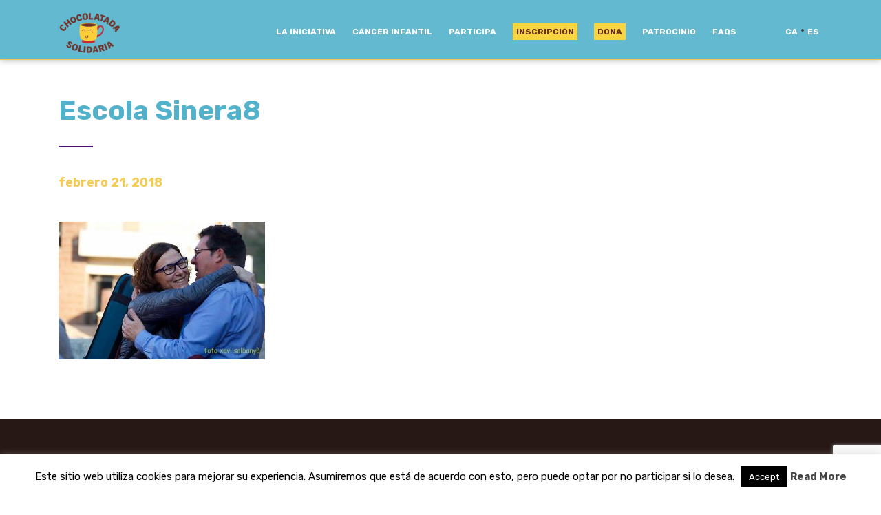

--- FILE ---
content_type: text/html; charset=UTF-8
request_url: https://chocolatadasolidaria.org/escola-sinera/escola-sinera8-2/
body_size: 13905
content:


<!DOCTYPE html>
<html lang="es-ES">
<head>
<!-- Facebook Pixel Code -->
<script>
  !function(f,b,e,v,n,t,s)
  {if(f.fbq)return;n=f.fbq=function(){n.callMethod?
  n.callMethod.apply(n,arguments):n.queue.push(arguments)};
  if(!f._fbq)f._fbq=n;n.push=n;n.loaded=!0;n.version='2.0';
  n.queue=[];t=b.createElement(e);t.async=!0;
  t.src=v;s=b.getElementsByTagName(e)[0];
  s.parentNode.insertBefore(t,s)}(window, document,'script',
  'https://connect.facebook.net/en_US/fbevents.js');
  fbq('init', '179633322408837');
  fbq('track', 'PageView');
</script>
<noscript><img height="1" width="1" style="display:none"
  src="https://www.facebook.com/tr?id=179633322408837&ev=PageView&noscript=1"
/></noscript>
<!-- End Facebook Pixel Code -->
<!-- Global site tag (gtag.js) - Google Analytics -->
<script async src="https://www.googletagmanager.com/gtag/js?id=UA-58113048-7"></script>
<script>
  window.dataLayer = window.dataLayer || [];
  function gtag(){dataLayer.push(arguments);}
  gtag('js', new Date());

  gtag('config', 'UA-58113048-7');
</script>

    <meta charset="UTF-8">
    <meta http-equiv="X-UA-Compatible" content="IE=edge">
    <meta name="viewport" content="width=device-width, initial-scale=1">
	<title>Escola Sinera8 - Chocolatada Solidaria</title>
    <!-- HTML5 shim and Respond.js for IE8 support of HTML5 elements and media queries -->
    <!--[if lt IE 9]>
    <script src="https://oss.maxcdn.com/html5shiv/3.7.2/html5shiv.min.js"></script>
    <script src="https://oss.maxcdn.com/respond/1.4.2/respond.min.js"></script>
    <![endif]-->
    <meta name='robots' content='index, follow, max-image-preview:large, max-snippet:-1, max-video-preview:-1' />
	<style>img:is([sizes="auto" i], [sizes^="auto," i]) { contain-intrinsic-size: 3000px 1500px }</style>
	<link rel="alternate" hreflang="ca" href="https://xocolatadasolidaria.org/escola-sinera/escola-sinera8/" />
<link rel="alternate" hreflang="es" href="https://chocolatadasolidaria.org/escola-sinera/escola-sinera8-2/" />
<link rel="alternate" hreflang="x-default" href="https://xocolatadasolidaria.org/escola-sinera/escola-sinera8/" />
<meta name="dlm-version" content="5.1.4">
	<!-- This site is optimized with the Yoast SEO plugin v26.2 - https://yoast.com/wordpress/plugins/seo/ -->
	<link rel="canonical" href="https://chocolatadasolidaria.org/escola-sinera/escola-sinera8-2/" />
	<meta property="og:locale" content="es_ES" />
	<meta property="og:type" content="article" />
	<meta property="og:title" content="Escola Sinera8 - Chocolatada Solidaria" />
	<meta property="og:url" content="https://chocolatadasolidaria.org/escola-sinera/escola-sinera8-2/" />
	<meta property="og:site_name" content="Chocolatada Solidaria" />
	<meta property="og:image" content="https://chocolatadasolidaria.org/escola-sinera/escola-sinera8-2/" />
	<meta property="og:image:width" content="1125" />
	<meta property="og:image:height" content="750" />
	<meta property="og:image:type" content="image/jpeg" />
	<meta name="twitter:card" content="summary_large_image" />
	<script type="application/ld+json" class="yoast-schema-graph">{"@context":"https://schema.org","@graph":[{"@type":"WebPage","@id":"https://chocolatadasolidaria.org/escola-sinera/escola-sinera8-2/","url":"https://chocolatadasolidaria.org/escola-sinera/escola-sinera8-2/","name":"Escola Sinera8 - Chocolatada Solidaria","isPartOf":{"@id":"https://chocolatadasolidaria.org/#website"},"primaryImageOfPage":{"@id":"https://chocolatadasolidaria.org/escola-sinera/escola-sinera8-2/#primaryimage"},"image":{"@id":"https://chocolatadasolidaria.org/escola-sinera/escola-sinera8-2/#primaryimage"},"thumbnailUrl":"https://chocolatadasolidaria.org/wp-content/uploads/2018/02/Escola-Sinera8.jpg","datePublished":"2018-02-21T12:00:46+00:00","breadcrumb":{"@id":"https://chocolatadasolidaria.org/escola-sinera/escola-sinera8-2/#breadcrumb"},"inLanguage":"es","potentialAction":[{"@type":"ReadAction","target":["https://chocolatadasolidaria.org/escola-sinera/escola-sinera8-2/"]}]},{"@type":"ImageObject","inLanguage":"es","@id":"https://chocolatadasolidaria.org/escola-sinera/escola-sinera8-2/#primaryimage","url":"https://chocolatadasolidaria.org/wp-content/uploads/2018/02/Escola-Sinera8.jpg","contentUrl":"https://chocolatadasolidaria.org/wp-content/uploads/2018/02/Escola-Sinera8.jpg","width":1125,"height":750},{"@type":"BreadcrumbList","@id":"https://chocolatadasolidaria.org/escola-sinera/escola-sinera8-2/#breadcrumb","itemListElement":[{"@type":"ListItem","position":1,"name":"Portada","item":"https://chocolatadasolidaria.org/"},{"@type":"ListItem","position":2,"name":"Escola Sinera","item":"https://chocolatadasolidaria.org/escola-sinera/"},{"@type":"ListItem","position":3,"name":"Escola Sinera8"}]},{"@type":"WebSite","@id":"https://chocolatadasolidaria.org/#website","url":"https://chocolatadasolidaria.org/","name":"Chocolatada Solidaria","description":"para la investigación del Cáncer Infantil","potentialAction":[{"@type":"SearchAction","target":{"@type":"EntryPoint","urlTemplate":"https://chocolatadasolidaria.org/?s={search_term_string}"},"query-input":{"@type":"PropertyValueSpecification","valueRequired":true,"valueName":"search_term_string"}}],"inLanguage":"es"}]}</script>
	<!-- / Yoast SEO plugin. -->


<link rel='dns-prefetch' href='//cdnjs.cloudflare.com' />
<script type="text/javascript">
/* <![CDATA[ */
window._wpemojiSettings = {"baseUrl":"https:\/\/s.w.org\/images\/core\/emoji\/16.0.1\/72x72\/","ext":".png","svgUrl":"https:\/\/s.w.org\/images\/core\/emoji\/16.0.1\/svg\/","svgExt":".svg","source":{"concatemoji":"https:\/\/chocolatadasolidaria.org\/wp-includes\/js\/wp-emoji-release.min.js?ver=6.8.3"}};
/*! This file is auto-generated */
!function(s,n){var o,i,e;function c(e){try{var t={supportTests:e,timestamp:(new Date).valueOf()};sessionStorage.setItem(o,JSON.stringify(t))}catch(e){}}function p(e,t,n){e.clearRect(0,0,e.canvas.width,e.canvas.height),e.fillText(t,0,0);var t=new Uint32Array(e.getImageData(0,0,e.canvas.width,e.canvas.height).data),a=(e.clearRect(0,0,e.canvas.width,e.canvas.height),e.fillText(n,0,0),new Uint32Array(e.getImageData(0,0,e.canvas.width,e.canvas.height).data));return t.every(function(e,t){return e===a[t]})}function u(e,t){e.clearRect(0,0,e.canvas.width,e.canvas.height),e.fillText(t,0,0);for(var n=e.getImageData(16,16,1,1),a=0;a<n.data.length;a++)if(0!==n.data[a])return!1;return!0}function f(e,t,n,a){switch(t){case"flag":return n(e,"\ud83c\udff3\ufe0f\u200d\u26a7\ufe0f","\ud83c\udff3\ufe0f\u200b\u26a7\ufe0f")?!1:!n(e,"\ud83c\udde8\ud83c\uddf6","\ud83c\udde8\u200b\ud83c\uddf6")&&!n(e,"\ud83c\udff4\udb40\udc67\udb40\udc62\udb40\udc65\udb40\udc6e\udb40\udc67\udb40\udc7f","\ud83c\udff4\u200b\udb40\udc67\u200b\udb40\udc62\u200b\udb40\udc65\u200b\udb40\udc6e\u200b\udb40\udc67\u200b\udb40\udc7f");case"emoji":return!a(e,"\ud83e\udedf")}return!1}function g(e,t,n,a){var r="undefined"!=typeof WorkerGlobalScope&&self instanceof WorkerGlobalScope?new OffscreenCanvas(300,150):s.createElement("canvas"),o=r.getContext("2d",{willReadFrequently:!0}),i=(o.textBaseline="top",o.font="600 32px Arial",{});return e.forEach(function(e){i[e]=t(o,e,n,a)}),i}function t(e){var t=s.createElement("script");t.src=e,t.defer=!0,s.head.appendChild(t)}"undefined"!=typeof Promise&&(o="wpEmojiSettingsSupports",i=["flag","emoji"],n.supports={everything:!0,everythingExceptFlag:!0},e=new Promise(function(e){s.addEventListener("DOMContentLoaded",e,{once:!0})}),new Promise(function(t){var n=function(){try{var e=JSON.parse(sessionStorage.getItem(o));if("object"==typeof e&&"number"==typeof e.timestamp&&(new Date).valueOf()<e.timestamp+604800&&"object"==typeof e.supportTests)return e.supportTests}catch(e){}return null}();if(!n){if("undefined"!=typeof Worker&&"undefined"!=typeof OffscreenCanvas&&"undefined"!=typeof URL&&URL.createObjectURL&&"undefined"!=typeof Blob)try{var e="postMessage("+g.toString()+"("+[JSON.stringify(i),f.toString(),p.toString(),u.toString()].join(",")+"));",a=new Blob([e],{type:"text/javascript"}),r=new Worker(URL.createObjectURL(a),{name:"wpTestEmojiSupports"});return void(r.onmessage=function(e){c(n=e.data),r.terminate(),t(n)})}catch(e){}c(n=g(i,f,p,u))}t(n)}).then(function(e){for(var t in e)n.supports[t]=e[t],n.supports.everything=n.supports.everything&&n.supports[t],"flag"!==t&&(n.supports.everythingExceptFlag=n.supports.everythingExceptFlag&&n.supports[t]);n.supports.everythingExceptFlag=n.supports.everythingExceptFlag&&!n.supports.flag,n.DOMReady=!1,n.readyCallback=function(){n.DOMReady=!0}}).then(function(){return e}).then(function(){var e;n.supports.everything||(n.readyCallback(),(e=n.source||{}).concatemoji?t(e.concatemoji):e.wpemoji&&e.twemoji&&(t(e.twemoji),t(e.wpemoji)))}))}((window,document),window._wpemojiSettings);
/* ]]> */
</script>
<style id='wp-emoji-styles-inline-css' type='text/css'>

	img.wp-smiley, img.emoji {
		display: inline !important;
		border: none !important;
		box-shadow: none !important;
		height: 1em !important;
		width: 1em !important;
		margin: 0 0.07em !important;
		vertical-align: -0.1em !important;
		background: none !important;
		padding: 0 !important;
	}
</style>
<link rel='stylesheet' id='wp-block-library-css' href='https://chocolatadasolidaria.org/wp-includes/css/dist/block-library/style.min.css?ver=6.8.3' type='text/css' media='all' />
<style id='classic-theme-styles-inline-css' type='text/css'>
/*! This file is auto-generated */
.wp-block-button__link{color:#fff;background-color:#32373c;border-radius:9999px;box-shadow:none;text-decoration:none;padding:calc(.667em + 2px) calc(1.333em + 2px);font-size:1.125em}.wp-block-file__button{background:#32373c;color:#fff;text-decoration:none}
</style>
<style id='global-styles-inline-css' type='text/css'>
:root{--wp--preset--aspect-ratio--square: 1;--wp--preset--aspect-ratio--4-3: 4/3;--wp--preset--aspect-ratio--3-4: 3/4;--wp--preset--aspect-ratio--3-2: 3/2;--wp--preset--aspect-ratio--2-3: 2/3;--wp--preset--aspect-ratio--16-9: 16/9;--wp--preset--aspect-ratio--9-16: 9/16;--wp--preset--color--black: #000000;--wp--preset--color--cyan-bluish-gray: #abb8c3;--wp--preset--color--white: #ffffff;--wp--preset--color--pale-pink: #f78da7;--wp--preset--color--vivid-red: #cf2e2e;--wp--preset--color--luminous-vivid-orange: #ff6900;--wp--preset--color--luminous-vivid-amber: #fcb900;--wp--preset--color--light-green-cyan: #7bdcb5;--wp--preset--color--vivid-green-cyan: #00d084;--wp--preset--color--pale-cyan-blue: #8ed1fc;--wp--preset--color--vivid-cyan-blue: #0693e3;--wp--preset--color--vivid-purple: #9b51e0;--wp--preset--gradient--vivid-cyan-blue-to-vivid-purple: linear-gradient(135deg,rgba(6,147,227,1) 0%,rgb(155,81,224) 100%);--wp--preset--gradient--light-green-cyan-to-vivid-green-cyan: linear-gradient(135deg,rgb(122,220,180) 0%,rgb(0,208,130) 100%);--wp--preset--gradient--luminous-vivid-amber-to-luminous-vivid-orange: linear-gradient(135deg,rgba(252,185,0,1) 0%,rgba(255,105,0,1) 100%);--wp--preset--gradient--luminous-vivid-orange-to-vivid-red: linear-gradient(135deg,rgba(255,105,0,1) 0%,rgb(207,46,46) 100%);--wp--preset--gradient--very-light-gray-to-cyan-bluish-gray: linear-gradient(135deg,rgb(238,238,238) 0%,rgb(169,184,195) 100%);--wp--preset--gradient--cool-to-warm-spectrum: linear-gradient(135deg,rgb(74,234,220) 0%,rgb(151,120,209) 20%,rgb(207,42,186) 40%,rgb(238,44,130) 60%,rgb(251,105,98) 80%,rgb(254,248,76) 100%);--wp--preset--gradient--blush-light-purple: linear-gradient(135deg,rgb(255,206,236) 0%,rgb(152,150,240) 100%);--wp--preset--gradient--blush-bordeaux: linear-gradient(135deg,rgb(254,205,165) 0%,rgb(254,45,45) 50%,rgb(107,0,62) 100%);--wp--preset--gradient--luminous-dusk: linear-gradient(135deg,rgb(255,203,112) 0%,rgb(199,81,192) 50%,rgb(65,88,208) 100%);--wp--preset--gradient--pale-ocean: linear-gradient(135deg,rgb(255,245,203) 0%,rgb(182,227,212) 50%,rgb(51,167,181) 100%);--wp--preset--gradient--electric-grass: linear-gradient(135deg,rgb(202,248,128) 0%,rgb(113,206,126) 100%);--wp--preset--gradient--midnight: linear-gradient(135deg,rgb(2,3,129) 0%,rgb(40,116,252) 100%);--wp--preset--font-size--small: 13px;--wp--preset--font-size--medium: 20px;--wp--preset--font-size--large: 36px;--wp--preset--font-size--x-large: 42px;--wp--preset--spacing--20: 0.44rem;--wp--preset--spacing--30: 0.67rem;--wp--preset--spacing--40: 1rem;--wp--preset--spacing--50: 1.5rem;--wp--preset--spacing--60: 2.25rem;--wp--preset--spacing--70: 3.38rem;--wp--preset--spacing--80: 5.06rem;--wp--preset--shadow--natural: 6px 6px 9px rgba(0, 0, 0, 0.2);--wp--preset--shadow--deep: 12px 12px 50px rgba(0, 0, 0, 0.4);--wp--preset--shadow--sharp: 6px 6px 0px rgba(0, 0, 0, 0.2);--wp--preset--shadow--outlined: 6px 6px 0px -3px rgba(255, 255, 255, 1), 6px 6px rgba(0, 0, 0, 1);--wp--preset--shadow--crisp: 6px 6px 0px rgba(0, 0, 0, 1);}:where(.is-layout-flex){gap: 0.5em;}:where(.is-layout-grid){gap: 0.5em;}body .is-layout-flex{display: flex;}.is-layout-flex{flex-wrap: wrap;align-items: center;}.is-layout-flex > :is(*, div){margin: 0;}body .is-layout-grid{display: grid;}.is-layout-grid > :is(*, div){margin: 0;}:where(.wp-block-columns.is-layout-flex){gap: 2em;}:where(.wp-block-columns.is-layout-grid){gap: 2em;}:where(.wp-block-post-template.is-layout-flex){gap: 1.25em;}:where(.wp-block-post-template.is-layout-grid){gap: 1.25em;}.has-black-color{color: var(--wp--preset--color--black) !important;}.has-cyan-bluish-gray-color{color: var(--wp--preset--color--cyan-bluish-gray) !important;}.has-white-color{color: var(--wp--preset--color--white) !important;}.has-pale-pink-color{color: var(--wp--preset--color--pale-pink) !important;}.has-vivid-red-color{color: var(--wp--preset--color--vivid-red) !important;}.has-luminous-vivid-orange-color{color: var(--wp--preset--color--luminous-vivid-orange) !important;}.has-luminous-vivid-amber-color{color: var(--wp--preset--color--luminous-vivid-amber) !important;}.has-light-green-cyan-color{color: var(--wp--preset--color--light-green-cyan) !important;}.has-vivid-green-cyan-color{color: var(--wp--preset--color--vivid-green-cyan) !important;}.has-pale-cyan-blue-color{color: var(--wp--preset--color--pale-cyan-blue) !important;}.has-vivid-cyan-blue-color{color: var(--wp--preset--color--vivid-cyan-blue) !important;}.has-vivid-purple-color{color: var(--wp--preset--color--vivid-purple) !important;}.has-black-background-color{background-color: var(--wp--preset--color--black) !important;}.has-cyan-bluish-gray-background-color{background-color: var(--wp--preset--color--cyan-bluish-gray) !important;}.has-white-background-color{background-color: var(--wp--preset--color--white) !important;}.has-pale-pink-background-color{background-color: var(--wp--preset--color--pale-pink) !important;}.has-vivid-red-background-color{background-color: var(--wp--preset--color--vivid-red) !important;}.has-luminous-vivid-orange-background-color{background-color: var(--wp--preset--color--luminous-vivid-orange) !important;}.has-luminous-vivid-amber-background-color{background-color: var(--wp--preset--color--luminous-vivid-amber) !important;}.has-light-green-cyan-background-color{background-color: var(--wp--preset--color--light-green-cyan) !important;}.has-vivid-green-cyan-background-color{background-color: var(--wp--preset--color--vivid-green-cyan) !important;}.has-pale-cyan-blue-background-color{background-color: var(--wp--preset--color--pale-cyan-blue) !important;}.has-vivid-cyan-blue-background-color{background-color: var(--wp--preset--color--vivid-cyan-blue) !important;}.has-vivid-purple-background-color{background-color: var(--wp--preset--color--vivid-purple) !important;}.has-black-border-color{border-color: var(--wp--preset--color--black) !important;}.has-cyan-bluish-gray-border-color{border-color: var(--wp--preset--color--cyan-bluish-gray) !important;}.has-white-border-color{border-color: var(--wp--preset--color--white) !important;}.has-pale-pink-border-color{border-color: var(--wp--preset--color--pale-pink) !important;}.has-vivid-red-border-color{border-color: var(--wp--preset--color--vivid-red) !important;}.has-luminous-vivid-orange-border-color{border-color: var(--wp--preset--color--luminous-vivid-orange) !important;}.has-luminous-vivid-amber-border-color{border-color: var(--wp--preset--color--luminous-vivid-amber) !important;}.has-light-green-cyan-border-color{border-color: var(--wp--preset--color--light-green-cyan) !important;}.has-vivid-green-cyan-border-color{border-color: var(--wp--preset--color--vivid-green-cyan) !important;}.has-pale-cyan-blue-border-color{border-color: var(--wp--preset--color--pale-cyan-blue) !important;}.has-vivid-cyan-blue-border-color{border-color: var(--wp--preset--color--vivid-cyan-blue) !important;}.has-vivid-purple-border-color{border-color: var(--wp--preset--color--vivid-purple) !important;}.has-vivid-cyan-blue-to-vivid-purple-gradient-background{background: var(--wp--preset--gradient--vivid-cyan-blue-to-vivid-purple) !important;}.has-light-green-cyan-to-vivid-green-cyan-gradient-background{background: var(--wp--preset--gradient--light-green-cyan-to-vivid-green-cyan) !important;}.has-luminous-vivid-amber-to-luminous-vivid-orange-gradient-background{background: var(--wp--preset--gradient--luminous-vivid-amber-to-luminous-vivid-orange) !important;}.has-luminous-vivid-orange-to-vivid-red-gradient-background{background: var(--wp--preset--gradient--luminous-vivid-orange-to-vivid-red) !important;}.has-very-light-gray-to-cyan-bluish-gray-gradient-background{background: var(--wp--preset--gradient--very-light-gray-to-cyan-bluish-gray) !important;}.has-cool-to-warm-spectrum-gradient-background{background: var(--wp--preset--gradient--cool-to-warm-spectrum) !important;}.has-blush-light-purple-gradient-background{background: var(--wp--preset--gradient--blush-light-purple) !important;}.has-blush-bordeaux-gradient-background{background: var(--wp--preset--gradient--blush-bordeaux) !important;}.has-luminous-dusk-gradient-background{background: var(--wp--preset--gradient--luminous-dusk) !important;}.has-pale-ocean-gradient-background{background: var(--wp--preset--gradient--pale-ocean) !important;}.has-electric-grass-gradient-background{background: var(--wp--preset--gradient--electric-grass) !important;}.has-midnight-gradient-background{background: var(--wp--preset--gradient--midnight) !important;}.has-small-font-size{font-size: var(--wp--preset--font-size--small) !important;}.has-medium-font-size{font-size: var(--wp--preset--font-size--medium) !important;}.has-large-font-size{font-size: var(--wp--preset--font-size--large) !important;}.has-x-large-font-size{font-size: var(--wp--preset--font-size--x-large) !important;}
:where(.wp-block-post-template.is-layout-flex){gap: 1.25em;}:where(.wp-block-post-template.is-layout-grid){gap: 1.25em;}
:where(.wp-block-columns.is-layout-flex){gap: 2em;}:where(.wp-block-columns.is-layout-grid){gap: 2em;}
:root :where(.wp-block-pullquote){font-size: 1.5em;line-height: 1.6;}
</style>
<link rel='stylesheet' id='contact-form-7-css' href='https://chocolatadasolidaria.org/wp-content/plugins/contact-form-7/includes/css/styles.css?ver=6.1.2' type='text/css' media='all' />
<link rel='stylesheet' id='cookie-law-info-css' href='https://chocolatadasolidaria.org/wp-content/plugins/cookie-law-info/legacy/public/css/cookie-law-info-public.css?ver=3.3.6' type='text/css' media='all' />
<link rel='stylesheet' id='cookie-law-info-gdpr-css' href='https://chocolatadasolidaria.org/wp-content/plugins/cookie-law-info/legacy/public/css/cookie-law-info-gdpr.css?ver=3.3.6' type='text/css' media='all' />
<link rel='stylesheet' id='wpcf7-redirect-script-frontend-css' href='https://chocolatadasolidaria.org/wp-content/plugins/wpcf7-redirect/build/assets/frontend-script.css?ver=2c532d7e2be36f6af233' type='text/css' media='all' />
<link rel='stylesheet' id='bootstrap-css' href='https://chocolatadasolidaria.org/wp-content/themes/xocolatada/css/bootstrap.min.css?ver=6.8.3' type='text/css' media='all' />
<link rel='stylesheet' id='style-css' href='https://chocolatadasolidaria.org/wp-content/themes/xocolatada/style.css?ver=6.8.3' type='text/css' media='all' />
<script type="text/javascript" src="https://ajax.googleapis.com/ajax/libs/jquery/3.5.1/jquery.min.js?ver=2.2.4" id="jquery-js"></script>
<script type="text/javascript" id="cookie-law-info-js-extra">
/* <![CDATA[ */
var Cli_Data = {"nn_cookie_ids":[],"cookielist":[],"non_necessary_cookies":[],"ccpaEnabled":"","ccpaRegionBased":"","ccpaBarEnabled":"","strictlyEnabled":["necessary","obligatoire"],"ccpaType":"gdpr","js_blocking":"","custom_integration":"","triggerDomRefresh":"","secure_cookies":""};
var cli_cookiebar_settings = {"animate_speed_hide":"500","animate_speed_show":"500","background":"#FFF","border":"#b1a6a6c2","border_on":"","button_1_button_colour":"#000","button_1_button_hover":"#000000","button_1_link_colour":"#fff","button_1_as_button":"1","button_1_new_win":"","button_2_button_colour":"#333","button_2_button_hover":"#292929","button_2_link_colour":"#444","button_2_as_button":"","button_2_hidebar":"1","button_3_button_colour":"#000","button_3_button_hover":"#000000","button_3_link_colour":"#fff","button_3_as_button":"1","button_3_new_win":"","button_4_button_colour":"#000","button_4_button_hover":"#000000","button_4_link_colour":"#fff","button_4_as_button":"1","button_7_button_colour":"#61a229","button_7_button_hover":"#4e8221","button_7_link_colour":"#fff","button_7_as_button":"1","button_7_new_win":"","font_family":"inherit","header_fix":"","notify_animate_hide":"1","notify_animate_show":"","notify_div_id":"#cookie-law-info-bar","notify_position_horizontal":"right","notify_position_vertical":"bottom","scroll_close":"","scroll_close_reload":"","accept_close_reload":"","reject_close_reload":"","showagain_tab":"","showagain_background":"#fff","showagain_border":"#000","showagain_div_id":"#cookie-law-info-again","showagain_x_position":"100px","text":"#000","show_once_yn":"","show_once":"10000","logging_on":"","as_popup":"","popup_overlay":"1","bar_heading_text":"","cookie_bar_as":"banner","popup_showagain_position":"bottom-right","widget_position":"left"};
var log_object = {"ajax_url":"https:\/\/chocolatadasolidaria.org\/wp-admin\/admin-ajax.php"};
/* ]]> */
</script>
<script type="text/javascript" src="https://chocolatadasolidaria.org/wp-content/plugins/cookie-law-info/legacy/public/js/cookie-law-info-public.js?ver=3.3.6" id="cookie-law-info-js"></script>
<script type="text/javascript" id="usp-js-before">
/* <![CDATA[ */
usp_pro_submit_button = 1; usp_pro_success_form = 0; 
/* ]]> */
</script>
<script type="text/javascript" src="https://chocolatadasolidaria.org/wp-content/plugins/usp-pro/js/usp-pro.js?ver=4.6" id="usp-js"></script>
<script type="text/javascript" id="wpml-xdomain-data-js-extra">
/* <![CDATA[ */
var wpml_xdomain_data = {"css_selector":"wpml-ls-item","ajax_url":"https:\/\/chocolatadasolidaria.org\/wp-admin\/admin-ajax.php","current_lang":"es","_nonce":"02b3a7db7b"};
/* ]]> */
</script>
<script type="text/javascript" src="https://chocolatadasolidaria.org/wp-content/plugins/sitepress-multilingual-cms/res/js/xdomain-data.js?ver=480995" id="wpml-xdomain-data-js" defer="defer" data-wp-strategy="defer"></script>
<script></script><link rel="https://api.w.org/" href="https://chocolatadasolidaria.org/wp-json/" /><link rel="alternate" title="JSON" type="application/json" href="https://chocolatadasolidaria.org/wp-json/wp/v2/media/2254" /><link rel="EditURI" type="application/rsd+xml" title="RSD" href="https://chocolatadasolidaria.org/xmlrpc.php?rsd" />
<meta name="generator" content="WordPress 6.8.3" />
<link rel='shortlink' href='https://chocolatadasolidaria.org/?p=2254' />
<link rel="alternate" title="oEmbed (JSON)" type="application/json+oembed" href="https://chocolatadasolidaria.org/wp-json/oembed/1.0/embed?url=https%3A%2F%2Fchocolatadasolidaria.org%2Fescola-sinera%2Fescola-sinera8-2%2F" />
<link rel="alternate" title="oEmbed (XML)" type="text/xml+oembed" href="https://chocolatadasolidaria.org/wp-json/oembed/1.0/embed?url=https%3A%2F%2Fchocolatadasolidaria.org%2Fescola-sinera%2Fescola-sinera8-2%2F&#038;format=xml" />
<meta name="generator" content="WPML ver:4.8.0 stt:8,2;" />
<script type="text/javascript">
(function(url){
	if(/(?:Chrome\/26\.0\.1410\.63 Safari\/537\.31|WordfenceTestMonBot)/.test(navigator.userAgent)){ return; }
	var addEvent = function(evt, handler) {
		if (window.addEventListener) {
			document.addEventListener(evt, handler, false);
		} else if (window.attachEvent) {
			document.attachEvent('on' + evt, handler);
		}
	};
	var removeEvent = function(evt, handler) {
		if (window.removeEventListener) {
			document.removeEventListener(evt, handler, false);
		} else if (window.detachEvent) {
			document.detachEvent('on' + evt, handler);
		}
	};
	var evts = 'contextmenu dblclick drag dragend dragenter dragleave dragover dragstart drop keydown keypress keyup mousedown mousemove mouseout mouseover mouseup mousewheel scroll'.split(' ');
	var logHuman = function() {
		if (window.wfLogHumanRan) { return; }
		window.wfLogHumanRan = true;
		var wfscr = document.createElement('script');
		wfscr.type = 'text/javascript';
		wfscr.async = true;
		wfscr.src = url + '&r=' + Math.random();
		(document.getElementsByTagName('head')[0]||document.getElementsByTagName('body')[0]).appendChild(wfscr);
		for (var i = 0; i < evts.length; i++) {
			removeEvent(evts[i], logHuman);
		}
	};
	for (var i = 0; i < evts.length; i++) {
		addEvent(evts[i], logHuman);
	}
})('//chocolatadasolidaria.org/?wordfence_lh=1&hid=5F2A2208178611C58E546C7D9E84A142');
</script><style type="text/css">.recentcomments a{display:inline !important;padding:0 !important;margin:0 !important;}</style><meta name="generator" content="Powered by WPBakery Page Builder - drag and drop page builder for WordPress."/>
<link rel="icon" href="https://chocolatadasolidaria.org/wp-content/uploads/2022/10/cropped-favicon-32x32.png" sizes="32x32" />
<link rel="icon" href="https://chocolatadasolidaria.org/wp-content/uploads/2022/10/cropped-favicon-192x192.png" sizes="192x192" />
<link rel="apple-touch-icon" href="https://chocolatadasolidaria.org/wp-content/uploads/2022/10/cropped-favicon-180x180.png" />
<meta name="msapplication-TileImage" content="https://chocolatadasolidaria.org/wp-content/uploads/2022/10/cropped-favicon-270x270.png" />
		<style type="text/css" id="wp-custom-css">
			#menu-item-8142 a, #menu-item-8143 a, #menu-item-8616 a , #menu-item-8612 a {
    background-color: #f8d43e;
    padding: 5px;
    color: #692e20;
}
	
.patro-txt{
	font-size:15px !important;
}

.web, .facebook, .instagram, .tweeter, .youtube, .linkedin {
    display: inline-block;
    margin: 5px;
    border: solid 0px black;
    border-radius: 100%;
    background-color: #53b2cb;
    color: #fff !important;
    width: 40px;
    height: 40px;
    cursor: pointer;
    box-shadow: 1px 1px 2px 1px white;
}

.youtube {
    padding: 2px 6px 5px 6px;
}

.linkedin {
    padding: 2px 6px 5px 6px;
}		</style>
		<noscript><style> .wpb_animate_when_almost_visible { opacity: 1; }</style></noscript>	
	<link rel="apple-touch-icon" sizes="180x180" href="/favicon/apple-touch-icon.png">
	<link rel="icon" type="image/png" sizes="32x32" href="/favicon/favicon-32x32.png">
	<link rel="icon" type="image/png" sizes="16x16" href="/favicon/favicon-16x16.png">
	<link rel="manifest" href="/favicon/site.webmanifest">
	<link rel="mask-icon" href="/favicon	/safari-pinned-tab.svg" color="#5bbad5">
	<meta name="msapplication-TileColor" content="#ffffff">
	<meta name="theme-color" content="#ffffff">
	<script>
		
		window.onload=function(){
			(function(d){
			 var
			 ce=function(e,n){var a=document.createEvent("CustomEvent");a.initCustomEvent(n,true,true,e.target);e.target.dispatchEvent(a);a=null;return false},
			 nm=true,sp={x:0,y:0},ep={x:0,y:0},
			 touch={
			  touchstart:function(e){sp={x:e.touches[0].pageX,y:e.touches[0].pageY}},
			  touchmove:function(e){nm=false;ep={x:e.touches[0].pageX,y:e.touches[0].pageY}},
			  touchend:function(e){if(nm){ce(e,'fc')}else{var x=ep.x-sp.x,xr=Math.abs(x),y=ep.y-sp.y,yr=Math.abs(y);if(Math.max(xr,yr)>20){ce(e,(xr>yr?(x<0?'swl':'swr'):(y<0?'swu':'swd')))}};nm=true},
			  touchcancel:function(e){nm=false}
			 };
			 for(var a in touch){d.addEventListener(a,touch[a],false);}
			})(document);
			//EXAMPLE OF USE
			var h=function(e){console.log(e.type,e)};
			document.body.addEventListener('fc',h,false);// 0-50ms vs 500ms with normal click
			document.body.addEventListener('swl',h,false);
			document.body.addEventListener('swr',h,false);
			document.body.addEventListener('swu',h,false);
			document.body.addEventListener('swd',h,false);
			}


		
</script>
    <script>
		jQuery(document).ready(function(){
			if(jQuery('.usp-label.usp-label-agree').text() === 'Acepto los términos y condiciones'){
				jQuery('.usp-label.usp-label-agree').text('');
				jQuery('.usp-label.usp-label-agree').append('<a href="/politica-de-privacitat">Acepto los términos y condiciones</a>');
			}else if(jQuery('.usp-label.usp-label-agree').text() === 'Accepto els termes i condicions'){
				jQuery('.usp-label.usp-label-agree').text('');
				jQuery('.usp-label.usp-label-agree').append('<a href="/politica-de-privacitat">Accepto els termes i condicions</a>');
			}
		});
	</script>
</head>

<body data-rsssl=1 class="attachment wp-singular attachment-template-default single single-attachment postid-2254 attachmentid-2254 attachment-jpeg wp-theme-xocolatada metaslider-plugin wpb-js-composer js-comp-ver-8.6.1 vc_responsive">

<div id="page" class="hfeed site push">
	<div class="menuheader">
		<div class="container">
			<div class="row">
				<div class="col-2 d-flex align-items-center">
					<a href="https://chocolatadasolidaria.org/">
											<img src="https://chocolatadasolidaria.org/wp-content/themes/xocolatada/img/logo-es.png" alt="Logo es" width="90px">
										</a>
				</div>
				
				<div class="col-8 offset-1 text-center">
					<ul id="menu-menu-principal" class=""><li id="menu-item-9918" class="menu-item menu-item-type-custom menu-item-object-custom menu-item-has-children menu-item-9918"><a href="#"><span>La iniciativa</span></a>
<ul class="sub-menu">
	<li id="menu-item-9919" class="menu-item menu-item-type-post_type menu-item-object-page menu-item-9919"><a href="https://chocolatadasolidaria.org/en-que-consiste-la-iniciativa/"><span>En qué consiste</span></a></li>
	<li id="menu-item-5484" class="menu-item menu-item-type-post_type menu-item-object-page menu-item-5484"><a href="https://chocolatadasolidaria.org/proyectos-financiados/"><span>Proyectos financiados</span></a></li>
</ul>
</li>
<li id="menu-item-2837" class="menu-item menu-item-type-post_type menu-item-object-page menu-item-has-children menu-item-2837"><a href="https://chocolatadasolidaria.org/el-cancer-infantil/"><span>Cáncer infantil</span></a>
<ul class="sub-menu">
	<li id="menu-item-9921" class="menu-item menu-item-type-post_type menu-item-object-page menu-item-9921"><a href="https://chocolatadasolidaria.org/el-cancer-infantil/"><span>El cáncer infantil</span></a></li>
	<li id="menu-item-9920" class="menu-item menu-item-type-post_type menu-item-object-page menu-item-9920"><a href="https://chocolatadasolidaria.org/el-hospital-sant-joan-de-deu/"><span>El Hospital Sant Joan de Déu</span></a></li>
</ul>
</li>
<li id="menu-item-9922" class="menu-item menu-item-type-custom menu-item-object-custom menu-item-has-children menu-item-9922"><a href="#"><span>Participa</span></a>
<ul class="sub-menu">
	<li id="menu-item-9923" class="menu-item menu-item-type-post_type menu-item-object-page menu-item-9923"><a href="https://chocolatadasolidaria.org/como-participar/"><span>Cómo participar</span></a></li>
	<li id="menu-item-8686" class="menu-item menu-item-type-post_type menu-item-object-page menu-item-8686"><a href="https://chocolatadasolidaria.org/materiales/"><span>Materiales</span></a></li>
	<li id="menu-item-9924" class="menu-item menu-item-type-post_type menu-item-object-page menu-item-9924"><a href="https://chocolatadasolidaria.org/inscritos-2025/"><span>Inscritos 2025-26</span></a></li>
	<li id="menu-item-9925" class="menu-item menu-item-type-post_type menu-item-object-page menu-item-9925"><a href="https://chocolatadasolidaria.org/vuestras-chocolatadas/"><span>Vuestras chocolatadas</span></a></li>
</ul>
</li>
<li id="menu-item-9926" class="menu-item menu-item-type-post_type menu-item-object-page menu-item-9926"><a href="https://chocolatadasolidaria.org/inscripcion/"><span>Inscripción</span></a></li>
<li id="menu-item-8143" class="menu-item menu-item-type-custom menu-item-object-custom menu-item-8143"><a target="_blank" href="/landing/donacion.html?lang=es"><span>DONA</span></a></li>
<li id="menu-item-9927" class="menu-item menu-item-type-post_type menu-item-object-page menu-item-9927"><a href="https://chocolatadasolidaria.org/patrocinio/"><span>Patrocinio</span></a></li>
<li id="menu-item-9783" class="menu-item menu-item-type-post_type menu-item-object-page menu-item-9783"><a href="https://chocolatadasolidaria.org/preguntas-frecuentes/"><span>FAQs</span></a></li>
</ul>				</div>
				<div class="col-1 text-right">
					<ul class="menu-header" style="width:70px;">
						<li><a href="https://xocolatadasolidaria.org">ca</a> · <a href="http://chocolatadasolidaria.org">es</a></li>
					</ul>
				</div>
			</div>
		</div>
	</div>
<div class="menu-mvl">
	<div class="container">
	<div class="row">	    
	    <div class="col-sm-6 col-6">
		    <a href="https://chocolatadasolidaria.org/">
							<img src="https://chocolatadasolidaria.org/wp-content/themes/xocolatada/img/logo-es.png" alt="Logo es" width="90px">
					    </a>
	    </div>
		<div class="col-sm-6 col-6">
			<a href="#responsive-menu" class="menu-link"><div id="nav-icon3">
  <span></span>
  <span></span>
  <span></span>
  <span></span>
</div>
</a>
		</div>
			
						
		</div>
	</div>
</div>


    
    </div>
    
           
       
      
       
       <div class="top-page-single padding-topfixed">

	   		<div class="container">
				    <div class="row">			
						<div class="col-md-12">
							<h1>Escola Sinera8</h1>
														
						</div>
				    </div>
    		</div>
       </div>
    
    
    
    
    <div class="container post">
		<div class="row ">
			<div class="col-md-12">
			
				<div class="date-post">
					<p>febrero 21, 2018<br><br>
									</div>
			</div>
		</div>
		
		<div class="row content-post">
			<div class="col-md-12">						
			<!--<div class="img-post">
								
			</div>-->
	    <p class="attachment"><a href='https://chocolatadasolidaria.org/wp-content/uploads/2018/02/Escola-Sinera8.jpg'><img fetchpriority="high" decoding="async" width="300" height="200" src="https://chocolatadasolidaria.org/wp-content/uploads/2018/02/Escola-Sinera8-300x200.jpg" class="attachment-medium size-medium" alt="" srcset="https://chocolatadasolidaria.org/wp-content/uploads/2018/02/Escola-Sinera8-300x200.jpg 300w, https://chocolatadasolidaria.org/wp-content/uploads/2018/02/Escola-Sinera8-768x512.jpg 768w, https://chocolatadasolidaria.org/wp-content/uploads/2018/02/Escola-Sinera8-1024x683.jpg 1024w, https://chocolatadasolidaria.org/wp-content/uploads/2018/02/Escola-Sinera8-700x467.jpg 700w, https://chocolatadasolidaria.org/wp-content/uploads/2018/02/Escola-Sinera8.jpg 1125w" sizes="(max-width: 300px) 100vw, 300px" /></a></p>
    			</div>	
			<!--<div class="col-md-12">
					
			</div>
			-->	
		</div>
		
		
	 </div>	
<link rel="stylesheet" href="https://use.fontawesome.com/releases/v5.5.0/css/all.css" integrity="sha384-B4dIYHKNBt8Bc12p+WXckhzcICo0wtJAoU8YZTY5qE0Id1GSseTk6S+L3BlXeVIU" crossorigin="anonymous">

<footer class="footer">
    <div class="container">
	    <div class="row">
		    <div class="col-md-3">
			    <aside id="media_image-3" class="widget widget_media_image"><h2 class="widget-title">A beneficio de:</h2><img width="156" height="120" src="https://chocolatadasolidaria.org/wp-content/uploads/2021/09/logo-foot.png" class="image wp-image-8913  attachment-full size-full" alt="" style="max-width: 100%; height: auto;" decoding="async" loading="lazy" /></aside>		    </div>
		    <div class="col-md-3">
			    <aside id="text-5" class="widget widget_text"><h2 class="widget-title">Información</h2>			<div class="textwidget"><p><a href="mailto:info@xocolatadasolidaria.org">info@chocolatadasolidaria.org</a></p>
<p>Teléfono de contacto <a href="tel:936006330">93 600 63 30</a></p>
<p><a href="/politica-de-privacidad">Política de privacidad</a></p>
</div>
		</aside>		    </div>
		    <div class="col-md-3">
			    <aside id="custom_html-3" class="widget_text widget widget_custom_html"><h2 class="widget-title">En las redes</h2><div class="textwidget custom-html-widget"><div class="xarxes-footer">
<a href="https://www.facebook.com/chocolatadasolidaria" target="_blank"><i class="fab fa-facebook-square"></i></a> <a href="https://twitter.com/ChocolatadaSol_" target="_blank"><i class="fab fa-twitter-square"></i></a> <a href="https://www.instagram.com/chocolatadasolidaria/" target="_blank"><i class="fab fa-instagram"></i></a> <a href="https://www.youtube.com/channel/UCvDIqBc55aUz2Nhfp6crSXg"><i class="fab fa-youtube"></i></a> <a href="https://www.linkedin.com/company/chocolatada-solidaria"><i class="fab fa-linkedin-in"></i></a>
</div></div></aside>		    </div>
		    <div class="col-md-3">
			    		    </div>
	    </div>
    </div>
    
</footer>
<script type="speculationrules">
{"prefetch":[{"source":"document","where":{"and":[{"href_matches":"\/*"},{"not":{"href_matches":["\/wp-*.php","\/wp-admin\/*","\/wp-content\/uploads\/*","\/wp-content\/*","\/wp-content\/plugins\/*","\/wp-content\/themes\/xocolatada\/*","\/*\\?(.+)"]}},{"not":{"selector_matches":"a[rel~=\"nofollow\"]"}},{"not":{"selector_matches":".no-prefetch, .no-prefetch a"}}]},"eagerness":"conservative"}]}
</script>
<!--googleoff: all--><div id="cookie-law-info-bar" data-nosnippet="true"><span>Este sitio web utiliza cookies para mejorar su experiencia. Asumiremos que está de acuerdo con esto, pero puede optar por no participar si lo desea. <a role='button' data-cli_action="accept" id="cookie_action_close_header" class="medium cli-plugin-button cli-plugin-main-button cookie_action_close_header cli_action_button wt-cli-accept-btn">Accept</a> <a href="https://xocolatadasolidaria.org/cookies/" id="CONSTANT_OPEN_URL" target="_blank" class="cli-plugin-main-link">Read More</a></span></div><div id="cookie-law-info-again" data-nosnippet="true"><span id="cookie_hdr_showagain">Privacy &amp; Cookies Policy</span></div><div class="cli-modal" data-nosnippet="true" id="cliSettingsPopup" tabindex="-1" role="dialog" aria-labelledby="cliSettingsPopup" aria-hidden="true">
  <div class="cli-modal-dialog" role="document">
	<div class="cli-modal-content cli-bar-popup">
		  <button type="button" class="cli-modal-close" id="cliModalClose">
			<svg class="" viewBox="0 0 24 24"><path d="M19 6.41l-1.41-1.41-5.59 5.59-5.59-5.59-1.41 1.41 5.59 5.59-5.59 5.59 1.41 1.41 5.59-5.59 5.59 5.59 1.41-1.41-5.59-5.59z"></path><path d="M0 0h24v24h-24z" fill="none"></path></svg>
			<span class="wt-cli-sr-only">Cerrar</span>
		  </button>
		  <div class="cli-modal-body">
			<div class="cli-container-fluid cli-tab-container">
	<div class="cli-row">
		<div class="cli-col-12 cli-align-items-stretch cli-px-0">
			<div class="cli-privacy-overview">
				<h4>Privacy Overview</h4>				<div class="cli-privacy-content">
					<div class="cli-privacy-content-text">This website uses cookies to improve your experience while you navigate through the website. Out of these, the cookies that are categorized as necessary are stored on your browser as they are essential for the working of basic functionalities of the website. We also use third-party cookies that help us analyze and understand how you use this website. These cookies will be stored in your browser only with your consent. You also have the option to opt-out of these cookies. But opting out of some of these cookies may affect your browsing experience.</div>
				</div>
				<a class="cli-privacy-readmore" aria-label="Mostrar más" role="button" data-readmore-text="Mostrar más" data-readless-text="Mostrar menos"></a>			</div>
		</div>
		<div class="cli-col-12 cli-align-items-stretch cli-px-0 cli-tab-section-container">
												<div class="cli-tab-section">
						<div class="cli-tab-header">
							<a role="button" tabindex="0" class="cli-nav-link cli-settings-mobile" data-target="necessary" data-toggle="cli-toggle-tab">
								Necessary							</a>
															<div class="wt-cli-necessary-checkbox">
									<input type="checkbox" class="cli-user-preference-checkbox"  id="wt-cli-checkbox-necessary" data-id="checkbox-necessary" checked="checked"  />
									<label class="form-check-label" for="wt-cli-checkbox-necessary">Necessary</label>
								</div>
								<span class="cli-necessary-caption">Siempre activado</span>
													</div>
						<div class="cli-tab-content">
							<div class="cli-tab-pane cli-fade" data-id="necessary">
								<div class="wt-cli-cookie-description">
									Necessary cookies are absolutely essential for the website to function properly. This category only includes cookies that ensures basic functionalities and security features of the website. These cookies do not store any personal information.								</div>
							</div>
						</div>
					</div>
																	<div class="cli-tab-section">
						<div class="cli-tab-header">
							<a role="button" tabindex="0" class="cli-nav-link cli-settings-mobile" data-target="non-necessary" data-toggle="cli-toggle-tab">
								Non-necessary							</a>
															<div class="cli-switch">
									<input type="checkbox" id="wt-cli-checkbox-non-necessary" class="cli-user-preference-checkbox"  data-id="checkbox-non-necessary" checked='checked' />
									<label for="wt-cli-checkbox-non-necessary" class="cli-slider" data-cli-enable="Activado" data-cli-disable="Desactivado"><span class="wt-cli-sr-only">Non-necessary</span></label>
								</div>
													</div>
						<div class="cli-tab-content">
							<div class="cli-tab-pane cli-fade" data-id="non-necessary">
								<div class="wt-cli-cookie-description">
									Any cookies that may not be particularly necessary for the website to function and is used specifically to collect user personal data via analytics, ads, other embedded contents are termed as non-necessary cookies. It is mandatory to procure user consent prior to running these cookies on your website.								</div>
							</div>
						</div>
					</div>
										</div>
	</div>
</div>
		  </div>
		  <div class="cli-modal-footer">
			<div class="wt-cli-element cli-container-fluid cli-tab-container">
				<div class="cli-row">
					<div class="cli-col-12 cli-align-items-stretch cli-px-0">
						<div class="cli-tab-footer wt-cli-privacy-overview-actions">
						
															<a id="wt-cli-privacy-save-btn" role="button" tabindex="0" data-cli-action="accept" class="wt-cli-privacy-btn cli_setting_save_button wt-cli-privacy-accept-btn cli-btn">GUARDAR Y ACEPTAR</a>
													</div>
						
					</div>
				</div>
			</div>
		</div>
	</div>
  </div>
</div>
<div class="cli-modal-backdrop cli-fade cli-settings-overlay"></div>
<div class="cli-modal-backdrop cli-fade cli-popupbar-overlay"></div>
<!--googleon: all--><script type="text/javascript" src="https://chocolatadasolidaria.org/wp-content/themes/xocolatada/js/bigSlide.min.js?ver=20161214" id="my-responive-menu-js"></script>
<script type="text/javascript" src="https://chocolatadasolidaria.org/wp-includes/js/dist/hooks.min.js?ver=4d63a3d491d11ffd8ac6" id="wp-hooks-js"></script>
<script type="text/javascript" src="https://chocolatadasolidaria.org/wp-includes/js/dist/i18n.min.js?ver=5e580eb46a90c2b997e6" id="wp-i18n-js"></script>
<script type="text/javascript" id="wp-i18n-js-after">
/* <![CDATA[ */
wp.i18n.setLocaleData( { 'text direction\u0004ltr': [ 'ltr' ] } );
wp.i18n.setLocaleData( { 'text direction\u0004ltr': [ 'ltr' ] } );
/* ]]> */
</script>
<script type="text/javascript" src="https://chocolatadasolidaria.org/wp-content/plugins/contact-form-7/includes/swv/js/index.js?ver=6.1.2" id="swv-js"></script>
<script type="text/javascript" id="contact-form-7-js-translations">
/* <![CDATA[ */
( function( domain, translations ) {
	var localeData = translations.locale_data[ domain ] || translations.locale_data.messages;
	localeData[""].domain = domain;
	wp.i18n.setLocaleData( localeData, domain );
} )( "contact-form-7", {"translation-revision-date":"2025-09-30 06:27:56+0000","generator":"GlotPress\/4.0.1","domain":"messages","locale_data":{"messages":{"":{"domain":"messages","plural-forms":"nplurals=2; plural=n != 1;","lang":"es"},"This contact form is placed in the wrong place.":["Este formulario de contacto est\u00e1 situado en el lugar incorrecto."],"Error:":["Error:"]}},"comment":{"reference":"includes\/js\/index.js"}} );
/* ]]> */
</script>
<script type="text/javascript" id="contact-form-7-js-before">
/* <![CDATA[ */
var wpcf7 = {
    "api": {
        "root": "https:\/\/chocolatadasolidaria.org\/wp-json\/",
        "namespace": "contact-form-7\/v1"
    }
};
/* ]]> */
</script>
<script type="text/javascript" src="https://chocolatadasolidaria.org/wp-content/plugins/contact-form-7/includes/js/index.js?ver=6.1.2" id="contact-form-7-js"></script>
<script type="text/javascript" id="wpcf7-redirect-script-js-extra">
/* <![CDATA[ */
var wpcf7r = {"ajax_url":"https:\/\/chocolatadasolidaria.org\/wp-admin\/admin-ajax.php"};
/* ]]> */
</script>
<script type="text/javascript" src="https://chocolatadasolidaria.org/wp-content/plugins/wpcf7-redirect/build/assets/frontend-script.js?ver=2c532d7e2be36f6af233" id="wpcf7-redirect-script-js"></script>
<script type="text/javascript" id="dlm-xhr-js-extra">
/* <![CDATA[ */
var dlmXHRtranslations = {"error":"Ha ocurrido un error al intentar descargar el archivo. Por favor, int\u00e9ntalo de nuevo.","not_found":"La descarga no existe.","no_file_path":"No se ha definido la ruta del archivo","no_file_paths":"No se ha definido una direcci\u00f3n de archivo.","filetype":"La descarga no est\u00e1 permitida para este tipo de archivo.","file_access_denied":"Acceso denegado a este archivo.","access_denied":"Acceso denegado. No tienes permisos para descargar este archivo.","security_error":"Hay un problema con la ruta del archivo.","file_not_found":"Archivo no encontrado."};
/* ]]> */
</script>
<script type="text/javascript" id="dlm-xhr-js-before">
/* <![CDATA[ */
const dlmXHR = {"xhr_links":{"class":["download-link","download-button"]},"prevent_duplicates":true,"ajaxUrl":"https:\/\/chocolatadasolidaria.org\/wp-admin\/admin-ajax.php"}; dlmXHRinstance = {}; const dlmXHRGlobalLinks = "https://chocolatadasolidaria.org/download/"; const dlmNonXHRGlobalLinks = []; dlmXHRgif = "https://chocolatadasolidaria.org/wp-includes/images/spinner.gif"; const dlmXHRProgress = "1"
/* ]]> */
</script>
<script type="text/javascript" src="https://chocolatadasolidaria.org/wp-content/plugins/download-monitor/assets/js/dlm-xhr.min.js?ver=5.1.4" id="dlm-xhr-js"></script>
<script type="text/javascript" src="https://cdnjs.cloudflare.com/ajax/libs/popper.js/1.12.9/umd/popper.min.js?ver=1.12.9" id="popper-js"></script>
<script type="text/javascript" src="https://www.google.com/recaptcha/api.js?render=6Le4dIgUAAAAAJAHi4CZ-fkWezBqiiQj9jkPqtkp&amp;ver=3.0" id="google-recaptcha-js"></script>
<script type="text/javascript" src="https://chocolatadasolidaria.org/wp-includes/js/dist/vendor/wp-polyfill.min.js?ver=3.15.0" id="wp-polyfill-js"></script>
<script type="text/javascript" id="wpcf7-recaptcha-js-before">
/* <![CDATA[ */
var wpcf7_recaptcha = {
    "sitekey": "6Le4dIgUAAAAAJAHi4CZ-fkWezBqiiQj9jkPqtkp",
    "actions": {
        "homepage": "homepage",
        "contactform": "contactform"
    }
};
/* ]]> */
</script>
<script type="text/javascript" src="https://chocolatadasolidaria.org/wp-content/plugins/contact-form-7/modules/recaptcha/index.js?ver=6.1.2" id="wpcf7-recaptcha-js"></script>
<script></script>
<div id="responsive-menu" class="panel mobile-menu"><div class="bgblack"></div><ul id="menu-menu-principal-1" class=""><li class="menu-item menu-item-type-custom menu-item-object-custom menu-item-has-children menu-item-9918"><a href="#"><span>La iniciativa</span></a>
<ul class="sub-menu">
	<li class="menu-item menu-item-type-post_type menu-item-object-page menu-item-9919"><a href="https://chocolatadasolidaria.org/en-que-consiste-la-iniciativa/"><span>En qué consiste</span></a></li>
	<li class="menu-item menu-item-type-post_type menu-item-object-page menu-item-5484"><a href="https://chocolatadasolidaria.org/proyectos-financiados/"><span>Proyectos financiados</span></a></li>
</ul>
</li>
<li class="menu-item menu-item-type-post_type menu-item-object-page menu-item-has-children menu-item-2837"><a href="https://chocolatadasolidaria.org/el-cancer-infantil/"><span>Cáncer infantil</span></a>
<ul class="sub-menu">
	<li class="menu-item menu-item-type-post_type menu-item-object-page menu-item-9921"><a href="https://chocolatadasolidaria.org/el-cancer-infantil/"><span>El cáncer infantil</span></a></li>
	<li class="menu-item menu-item-type-post_type menu-item-object-page menu-item-9920"><a href="https://chocolatadasolidaria.org/el-hospital-sant-joan-de-deu/"><span>El Hospital Sant Joan de Déu</span></a></li>
</ul>
</li>
<li class="menu-item menu-item-type-custom menu-item-object-custom menu-item-has-children menu-item-9922"><a href="#"><span>Participa</span></a>
<ul class="sub-menu">
	<li class="menu-item menu-item-type-post_type menu-item-object-page menu-item-9923"><a href="https://chocolatadasolidaria.org/como-participar/"><span>Cómo participar</span></a></li>
	<li class="menu-item menu-item-type-post_type menu-item-object-page menu-item-8686"><a href="https://chocolatadasolidaria.org/materiales/"><span>Materiales</span></a></li>
	<li class="menu-item menu-item-type-post_type menu-item-object-page menu-item-9924"><a href="https://chocolatadasolidaria.org/inscritos-2025/"><span>Inscritos 2025-26</span></a></li>
	<li class="menu-item menu-item-type-post_type menu-item-object-page menu-item-9925"><a href="https://chocolatadasolidaria.org/vuestras-chocolatadas/"><span>Vuestras chocolatadas</span></a></li>
</ul>
</li>
<li class="menu-item menu-item-type-post_type menu-item-object-page menu-item-9926"><a href="https://chocolatadasolidaria.org/inscripcion/"><span>Inscripción</span></a></li>
<li class="menu-item menu-item-type-custom menu-item-object-custom menu-item-8143"><a target="_blank" href="/landing/donacion.html?lang=es"><span>DONA</span></a></li>
<li class="menu-item menu-item-type-post_type menu-item-object-page menu-item-9927"><a href="https://chocolatadasolidaria.org/patrocinio/"><span>Patrocinio</span></a></li>
<li class="menu-item menu-item-type-post_type menu-item-object-page menu-item-9783"><a href="https://chocolatadasolidaria.org/preguntas-frecuentes/"><span>FAQs</span></a></li>
</ul></div>



<script> 
	jQuery('.menu-link').click(function(){
		$('.menu-link').toggleClass('open');
		
        $('.menu-link').bigSlide({
	       menu: '.mobile-menu',
	       speed: 600,
	       side:"right",
	      easyClose:true});
	});
	      
</script>


<script>
	
	$( "#adreca1" ).change(function() {
	  ChangeMap();
	});
	$( "#numero" ).change(function() {
	  ChangeMap();
	});
	$( "#poblacio" ).change(function() {
	  ChangeMap();
	});
	$( "#zipcode" ).change(function() {
	  ChangeMap();
	});
	
var NouMarker;
function ChangeMap() {
	
    if (!window.WPLeafletMapPlugin) {
      console.log('no plugin found!')
      return
    }
  
    // iterate any of these: <code>maps</code>, <code>markers</code>, <code>markergroups</code>, <code>lines</code>, <code>circles</code>, <code>geojsons</code>
    var maps = window.WPLeafletMapPlugin.maps
    console.log(maps);
	
	
    for (var i = 0, len = maps.length; i < len; i++) {
      var map = maps[i]
      map.whenReady(function() {
		var direccio = jQuery('#adreca1').val()+"+"+$('#numero').val()+"%2C+"+$('#poblacio').val()+"+"+$('#zipcode').val();
		  //direccio = jQuery('#adreca1').val()+"+"+$('#poblacio').val()+"+"+$('#zipcode').val();
		  console.log(direccio);
		direccio = direccio.replace(/ /g, '+');
console.log(direccio);
		  
		map.eachLayer(function(layer){
				map.removeLayer(layer);
			
		});
		  console.log(map);
		$.getJSON( "https://nominatim.openstreetmap.org/search?q="+direccio+"&format=json", function( data ) {
			console.log(data);
			L.tileLayer('https://{s}.tile.openstreetmap.org/{z}/{x}/{y}.png').addTo(map);
			NouMarker=L.marker([data[0].lat, data[0].lon],{draggable:'true'}).addTo(map);
			document.getElementById('lat').value = NouMarker.getLatLng().lat;
			document.getElementById('lng').value = NouMarker.getLatLng().lng;
			
			 NouMarker.on('dragend', function (e) {
				document.getElementById('lat').value = NouMarker.getLatLng().lat;
			    document.getElementById('lng').value = NouMarker.getLatLng().lng;
			});
			map.setView([data[0].lat, data[0].lon], 15);
		});

		
        
      })
    }
  }
  	
  </script>


</div>
<img height="1" width="1" style="display:none;" alt="" src="https://px.ads.linkedin.com/collect/?pid=1602244&conversionId=1533780&fmt=gif" />
</body>
</html>


--- FILE ---
content_type: text/html; charset=utf-8
request_url: https://www.google.com/recaptcha/api2/anchor?ar=1&k=6Le4dIgUAAAAAJAHi4CZ-fkWezBqiiQj9jkPqtkp&co=aHR0cHM6Ly9jaG9jb2xhdGFkYXNvbGlkYXJpYS5vcmc6NDQz&hl=en&v=naPR4A6FAh-yZLuCX253WaZq&size=invisible&anchor-ms=20000&execute-ms=15000&cb=eyp44bczonur
body_size: 45115
content:
<!DOCTYPE HTML><html dir="ltr" lang="en"><head><meta http-equiv="Content-Type" content="text/html; charset=UTF-8">
<meta http-equiv="X-UA-Compatible" content="IE=edge">
<title>reCAPTCHA</title>
<style type="text/css">
/* cyrillic-ext */
@font-face {
  font-family: 'Roboto';
  font-style: normal;
  font-weight: 400;
  src: url(//fonts.gstatic.com/s/roboto/v18/KFOmCnqEu92Fr1Mu72xKKTU1Kvnz.woff2) format('woff2');
  unicode-range: U+0460-052F, U+1C80-1C8A, U+20B4, U+2DE0-2DFF, U+A640-A69F, U+FE2E-FE2F;
}
/* cyrillic */
@font-face {
  font-family: 'Roboto';
  font-style: normal;
  font-weight: 400;
  src: url(//fonts.gstatic.com/s/roboto/v18/KFOmCnqEu92Fr1Mu5mxKKTU1Kvnz.woff2) format('woff2');
  unicode-range: U+0301, U+0400-045F, U+0490-0491, U+04B0-04B1, U+2116;
}
/* greek-ext */
@font-face {
  font-family: 'Roboto';
  font-style: normal;
  font-weight: 400;
  src: url(//fonts.gstatic.com/s/roboto/v18/KFOmCnqEu92Fr1Mu7mxKKTU1Kvnz.woff2) format('woff2');
  unicode-range: U+1F00-1FFF;
}
/* greek */
@font-face {
  font-family: 'Roboto';
  font-style: normal;
  font-weight: 400;
  src: url(//fonts.gstatic.com/s/roboto/v18/KFOmCnqEu92Fr1Mu4WxKKTU1Kvnz.woff2) format('woff2');
  unicode-range: U+0370-0377, U+037A-037F, U+0384-038A, U+038C, U+038E-03A1, U+03A3-03FF;
}
/* vietnamese */
@font-face {
  font-family: 'Roboto';
  font-style: normal;
  font-weight: 400;
  src: url(//fonts.gstatic.com/s/roboto/v18/KFOmCnqEu92Fr1Mu7WxKKTU1Kvnz.woff2) format('woff2');
  unicode-range: U+0102-0103, U+0110-0111, U+0128-0129, U+0168-0169, U+01A0-01A1, U+01AF-01B0, U+0300-0301, U+0303-0304, U+0308-0309, U+0323, U+0329, U+1EA0-1EF9, U+20AB;
}
/* latin-ext */
@font-face {
  font-family: 'Roboto';
  font-style: normal;
  font-weight: 400;
  src: url(//fonts.gstatic.com/s/roboto/v18/KFOmCnqEu92Fr1Mu7GxKKTU1Kvnz.woff2) format('woff2');
  unicode-range: U+0100-02BA, U+02BD-02C5, U+02C7-02CC, U+02CE-02D7, U+02DD-02FF, U+0304, U+0308, U+0329, U+1D00-1DBF, U+1E00-1E9F, U+1EF2-1EFF, U+2020, U+20A0-20AB, U+20AD-20C0, U+2113, U+2C60-2C7F, U+A720-A7FF;
}
/* latin */
@font-face {
  font-family: 'Roboto';
  font-style: normal;
  font-weight: 400;
  src: url(//fonts.gstatic.com/s/roboto/v18/KFOmCnqEu92Fr1Mu4mxKKTU1Kg.woff2) format('woff2');
  unicode-range: U+0000-00FF, U+0131, U+0152-0153, U+02BB-02BC, U+02C6, U+02DA, U+02DC, U+0304, U+0308, U+0329, U+2000-206F, U+20AC, U+2122, U+2191, U+2193, U+2212, U+2215, U+FEFF, U+FFFD;
}
/* cyrillic-ext */
@font-face {
  font-family: 'Roboto';
  font-style: normal;
  font-weight: 500;
  src: url(//fonts.gstatic.com/s/roboto/v18/KFOlCnqEu92Fr1MmEU9fCRc4AMP6lbBP.woff2) format('woff2');
  unicode-range: U+0460-052F, U+1C80-1C8A, U+20B4, U+2DE0-2DFF, U+A640-A69F, U+FE2E-FE2F;
}
/* cyrillic */
@font-face {
  font-family: 'Roboto';
  font-style: normal;
  font-weight: 500;
  src: url(//fonts.gstatic.com/s/roboto/v18/KFOlCnqEu92Fr1MmEU9fABc4AMP6lbBP.woff2) format('woff2');
  unicode-range: U+0301, U+0400-045F, U+0490-0491, U+04B0-04B1, U+2116;
}
/* greek-ext */
@font-face {
  font-family: 'Roboto';
  font-style: normal;
  font-weight: 500;
  src: url(//fonts.gstatic.com/s/roboto/v18/KFOlCnqEu92Fr1MmEU9fCBc4AMP6lbBP.woff2) format('woff2');
  unicode-range: U+1F00-1FFF;
}
/* greek */
@font-face {
  font-family: 'Roboto';
  font-style: normal;
  font-weight: 500;
  src: url(//fonts.gstatic.com/s/roboto/v18/KFOlCnqEu92Fr1MmEU9fBxc4AMP6lbBP.woff2) format('woff2');
  unicode-range: U+0370-0377, U+037A-037F, U+0384-038A, U+038C, U+038E-03A1, U+03A3-03FF;
}
/* vietnamese */
@font-face {
  font-family: 'Roboto';
  font-style: normal;
  font-weight: 500;
  src: url(//fonts.gstatic.com/s/roboto/v18/KFOlCnqEu92Fr1MmEU9fCxc4AMP6lbBP.woff2) format('woff2');
  unicode-range: U+0102-0103, U+0110-0111, U+0128-0129, U+0168-0169, U+01A0-01A1, U+01AF-01B0, U+0300-0301, U+0303-0304, U+0308-0309, U+0323, U+0329, U+1EA0-1EF9, U+20AB;
}
/* latin-ext */
@font-face {
  font-family: 'Roboto';
  font-style: normal;
  font-weight: 500;
  src: url(//fonts.gstatic.com/s/roboto/v18/KFOlCnqEu92Fr1MmEU9fChc4AMP6lbBP.woff2) format('woff2');
  unicode-range: U+0100-02BA, U+02BD-02C5, U+02C7-02CC, U+02CE-02D7, U+02DD-02FF, U+0304, U+0308, U+0329, U+1D00-1DBF, U+1E00-1E9F, U+1EF2-1EFF, U+2020, U+20A0-20AB, U+20AD-20C0, U+2113, U+2C60-2C7F, U+A720-A7FF;
}
/* latin */
@font-face {
  font-family: 'Roboto';
  font-style: normal;
  font-weight: 500;
  src: url(//fonts.gstatic.com/s/roboto/v18/KFOlCnqEu92Fr1MmEU9fBBc4AMP6lQ.woff2) format('woff2');
  unicode-range: U+0000-00FF, U+0131, U+0152-0153, U+02BB-02BC, U+02C6, U+02DA, U+02DC, U+0304, U+0308, U+0329, U+2000-206F, U+20AC, U+2122, U+2191, U+2193, U+2212, U+2215, U+FEFF, U+FFFD;
}
/* cyrillic-ext */
@font-face {
  font-family: 'Roboto';
  font-style: normal;
  font-weight: 900;
  src: url(//fonts.gstatic.com/s/roboto/v18/KFOlCnqEu92Fr1MmYUtfCRc4AMP6lbBP.woff2) format('woff2');
  unicode-range: U+0460-052F, U+1C80-1C8A, U+20B4, U+2DE0-2DFF, U+A640-A69F, U+FE2E-FE2F;
}
/* cyrillic */
@font-face {
  font-family: 'Roboto';
  font-style: normal;
  font-weight: 900;
  src: url(//fonts.gstatic.com/s/roboto/v18/KFOlCnqEu92Fr1MmYUtfABc4AMP6lbBP.woff2) format('woff2');
  unicode-range: U+0301, U+0400-045F, U+0490-0491, U+04B0-04B1, U+2116;
}
/* greek-ext */
@font-face {
  font-family: 'Roboto';
  font-style: normal;
  font-weight: 900;
  src: url(//fonts.gstatic.com/s/roboto/v18/KFOlCnqEu92Fr1MmYUtfCBc4AMP6lbBP.woff2) format('woff2');
  unicode-range: U+1F00-1FFF;
}
/* greek */
@font-face {
  font-family: 'Roboto';
  font-style: normal;
  font-weight: 900;
  src: url(//fonts.gstatic.com/s/roboto/v18/KFOlCnqEu92Fr1MmYUtfBxc4AMP6lbBP.woff2) format('woff2');
  unicode-range: U+0370-0377, U+037A-037F, U+0384-038A, U+038C, U+038E-03A1, U+03A3-03FF;
}
/* vietnamese */
@font-face {
  font-family: 'Roboto';
  font-style: normal;
  font-weight: 900;
  src: url(//fonts.gstatic.com/s/roboto/v18/KFOlCnqEu92Fr1MmYUtfCxc4AMP6lbBP.woff2) format('woff2');
  unicode-range: U+0102-0103, U+0110-0111, U+0128-0129, U+0168-0169, U+01A0-01A1, U+01AF-01B0, U+0300-0301, U+0303-0304, U+0308-0309, U+0323, U+0329, U+1EA0-1EF9, U+20AB;
}
/* latin-ext */
@font-face {
  font-family: 'Roboto';
  font-style: normal;
  font-weight: 900;
  src: url(//fonts.gstatic.com/s/roboto/v18/KFOlCnqEu92Fr1MmYUtfChc4AMP6lbBP.woff2) format('woff2');
  unicode-range: U+0100-02BA, U+02BD-02C5, U+02C7-02CC, U+02CE-02D7, U+02DD-02FF, U+0304, U+0308, U+0329, U+1D00-1DBF, U+1E00-1E9F, U+1EF2-1EFF, U+2020, U+20A0-20AB, U+20AD-20C0, U+2113, U+2C60-2C7F, U+A720-A7FF;
}
/* latin */
@font-face {
  font-family: 'Roboto';
  font-style: normal;
  font-weight: 900;
  src: url(//fonts.gstatic.com/s/roboto/v18/KFOlCnqEu92Fr1MmYUtfBBc4AMP6lQ.woff2) format('woff2');
  unicode-range: U+0000-00FF, U+0131, U+0152-0153, U+02BB-02BC, U+02C6, U+02DA, U+02DC, U+0304, U+0308, U+0329, U+2000-206F, U+20AC, U+2122, U+2191, U+2193, U+2212, U+2215, U+FEFF, U+FFFD;
}

</style>
<link rel="stylesheet" type="text/css" href="https://www.gstatic.com/recaptcha/releases/naPR4A6FAh-yZLuCX253WaZq/styles__ltr.css">
<script nonce="8oQ55tyvJlf0bRZwisJpkw" type="text/javascript">window['__recaptcha_api'] = 'https://www.google.com/recaptcha/api2/';</script>
<script type="text/javascript" src="https://www.gstatic.com/recaptcha/releases/naPR4A6FAh-yZLuCX253WaZq/recaptcha__en.js" nonce="8oQ55tyvJlf0bRZwisJpkw">
      
    </script></head>
<body><div id="rc-anchor-alert" class="rc-anchor-alert"></div>
<input type="hidden" id="recaptcha-token" value="[base64]">
<script type="text/javascript" nonce="8oQ55tyvJlf0bRZwisJpkw">
      recaptcha.anchor.Main.init("[\x22ainput\x22,[\x22bgdata\x22,\x22\x22,\[base64]/[base64]/[base64]/[base64]/[base64]/SVtnKytdPU46KE48MjA0OD9JW2crK109Tj4+NnwxOTI6KChOJjY0NTEyKT09NTUyOTYmJk0rMTxwLmxlbmd0aCYmKHAuY2hhckNvZGVBdChNKzEpJjY0NTEyKT09NTYzMjA/[base64]/eihNLHApOm0oMCxNLFtULDIxLGddKSxmKHAsZmFsc2UsZmFsc2UsTSl9Y2F0Y2goYil7UyhNLDI3Nik/[base64]/[base64]/[base64]/[base64]/[base64]/[base64]\\u003d\x22,\[base64]\x22,\x22YMK1McKHwrfCo8KDOxDCoCVew6jDkcKHwqHDjMKMwpctw6AWwqTDkMO0w4DDkcKLPMK7XjDDrMKjEcKCX3/Dh8KwN07CisOLf1DCgMKlXcOcdMOBwrAuw6oawodBwqnDrxDCmsOVWMKUw7PDpAfDvQQgBzjCnUEeSknDujbCq3LDrD3DuMKnw7dhw6vCmMOEwogfw4w7UkUXwpYlLcO3dMOmA8KDwpEMw5I5w6DCmR3DgMK0QMKaw7DCpcOTw590WmDCij/[base64]/CvhBJwqLDjB5IU8KawpdgRsOxw5TDllnDmMOPwrXDundNNibDkMKWK1HDgVJHKQfDuMOmwoPDjsORwrPCqDzCnMKEJiTCrMKPwpotw4HDpm5Lw4UeEcKaRMKjwrzDrMKiZk1Fw5/DhwYYcCJyX8KMw5pDSMOLwrPCiXbDuwt8fMOeBhfChcONworDpsK7wrfDuUtjexgiSzVnFsK3w4xHTEDDgsKADcKhcSTCgx3CryTCh8OHw4rCuifDkMKZwqPCoMOQEMOXM8OIJlHCp1kHc8K2w6jDiMKywpHDo8Kvw6F9wphbw4DDhcKaRsKKwp/[base64]/CjcO6WzfCnB4xwrfCnGsbwpJUw6jDs8KAw6IYP8O2wpHDkXbDrm7DksKMMktNQ8Opw5LDhMKiCWV1w4zCk8Kdwr92L8Oww6LDrUhcw5LDiRc6wo3Dlyo2wpdHA8K2wo0Ow5llZ8Oxe2jChhFdd8KRwpTCkcOAw5LCvsO1w6VFdi/CjMOiwp3CgztoesOGw6ZETcOZw5Z7XsOHw5LDvhp8w41kworCiS9KW8OWwr3DkMO4M8KZwrvDrsK6fsO4wrrChyFfZjYpeBPCiMOKw4FkNMOQITZew4fDmV/[base64]/wpwSwrIQDwDDn8KaQ1bCgAzCvmM7QG1eWsOMw4vChEFTBlbDusKQPsOWIcOUIA4GfXIbNiPCpUbDsMKcw7zCrcKKwrtOw5vDgifCjFzCjxvCjsKRw7TCjsOAw6I4wp8teGdzRQlaw57DqBzDjhbDnDrCpsKePDhkZVV0wp5bwqtIYcK0w5hwUHnCjsK/w5HCv8Kcc8ODcsKFw6rDi8KfwprDiTfCssOQw5PDjMKdC3AvwqnCqcOqwrjChipnw6zCg8Kbw4LCiDwOw6YaPcKnThzDvMK4w4B9G8OkJnvDqXBgAW95e8KTwoBDLi7DimnCmAN9P1U7cjTDgcKzwoHCnmnDmCsENlx/w795DSwzwqvDgcKMwqZbw5Vsw7rDksKhw7Eow4NBwpnDjRXCsgPCpsKawo/Dhm7ClnjDtMObwpgLwq9ZwoRDCMOTw47CswksBsKJw6QQLsO5JMO2McK/[base64]/DhAHDgsOfwqpGwrLDsSQOw4N5wox+KcKgwqnCrCDDmcKFEcKXHAR0KsKQBTvClMOmAxtCDcKnAsKSw6FswovCmTxyPMOywo0MRAzDgsKCw5DDtcKUwrRaw67Ct38absKfw6hDTBfDj8KCbcKrwrPDnsOySsOxQ8Klw6tUR2QdwofDjCsscsOPwo/CnARLX8KewrxMwo4oPR47wplJEQ8/wqJtwqsZXjB8wrjDmsOewqcawp5TBivDqMO9CVbCh8KrC8KAwrzCgShSVcKOwp0cw5wQwpI3woledxTCjw/[base64]/E0zDrjRqw6p5w6N+wqnDrSAxwoBCwo3DpsKOw5pZwq3Dj8K1HB1GOMKOUcOpGsKCwr3CpEnDvQrDgSI1wpXCiU/[base64]/DmzDDqcK7NTjDi8Ouw63CiQwWVcOywqsvY3UTYsOPwp/Dlg7DjyYTwoZ/IsKDUBIUwrrDsMOzT2YyYQ7DrcOQMWjCkgrCqMKVb8O8cXwhwoxyf8KewrfCmQ1iB8OaaMKpLGDCu8O6wrxbw6LDrFrCucKkwoYbei4iw5HDhsKQwr1Jw7NSIMObZSBvwpzDr8K9I03DmjDCoCZ3ccOPw754T8OhUlJGw4nDni4xVcKpccOtwr/DlcOmPMKxw6jDrlTCu8OgKmgcfjUiS2LDswzDs8KZHsKWWcKqbGbCrD8KVlcZQ8O9wqlrw4jDm1UXLG86JsKGwrBSWXxOVTUzw7x+wrMHI1FyCsKew6VQw7kzQydHClZHNxrCsMKJNn8PwqnCn8KuK8KlNVTDmVjCrhUdQjPDpsKBRMKMUcODw73DkE7DjCZ/w5nDszPCvMK+wrIhUMOWw6oTwpY3wqPCssOmw6nDksKjHMOvKSkcGMKQJ1sEZ8K/w4fDni/CicO7wpLCl8OcDAHCnigaZsOnPxvCkcOEFMOrSCDCscKzQcKBIsKPwrzDoCUuw501wrjDucO5wpZ7YQrDhcKsw5MrFh1tw5d0IMOPPQvDkcK+Z3Raw6nConk5MsOCWmjDpcOdw5LCiy/Ci1fCosOfw4XCpRoFVMOrF2TCujfCg8K6w6MrwpXDosOrw6s6PCnCnz00wq5dEsOTbip3T8KRwo1sb8OJwpzDh8OIIH7CvMKXw4DCuTjDpsKaw5fDgMKtwoMswpFNRF5Sw7fCpAVgU8K/w6PDicK2RsOnwovDncKqwodrXVNmTMO7H8KZwp8zIMOSMsOrMcO1w4PDlnLCgn7DjcKCwq7ClMKqw7p5JsOQwqHDklcuKRvCpyAew5U2wqcmwqvDiHrCr8ODw5/DklVVwrjCjcOnOS3Cs8Ogw5R8wprCnC1ow7lCwr4jw65Dw7/DhMOwUMOgwoQWwp9EF8KWPMOecAXDg2XDjMOSIsKjVsKfwrtdw79FDsOgw58NwppIw54bBsKYw5fClsKlRkktwqITwr7DrsKEIcOzw53CjcKVwr9owqPDkcKkw47DgsO1MCojwq1Xw4AuBjZsw4xeOMOxIsONwphWwo5cwr/CksKGwqY+AMKPwqbClMKNHBnDkcKJZWx+w7xqM1jCosO+DcKiwoHDtcKiw5TDpycpw43CtsKiwrE3w6nCqyXCmcOkwpjCm8OZwocDGjfClG18UsOCA8K3bMKQesKpc8Kuw75oNifDgMK3SsOgVAZTLcK0wrtJw4HChMOtw6UQw47CrsOuw4/[base64]/Dp11Uw7ZmbAjDhMKfDMOTw5LDgid6UileZ8KJeMOwDk7Cs8OnN8KWw4lPdcKswrx8ZsKHwq8lenPCucOdw57CrcO9wqR6axpGwq3DsFATdVzDpAEewo0owrbDmGpSwpUCJx5Lw784wrTDm8Kbw5PDhR42wq0jU8Ksw5s/XMKCwq7Cp8KKScKdw7oJfAAQw4jDksOqbBzDp8KPw4RLw43DpwEPwqtrMsK7wqTCkcO4L8KyJBnCpydZT17CtMKtImTDp27CoMK9wpvDusKsw5kBGWXCiWvCgQMqw7o6Z8K/[base64]/DpUxcQsOpIcO9cE3CvsOUam9Vw7vDtcO6w6zCnVHDocKiQ3YewqF/wpvCr2DDqcKhw4TCmsK/wqnDg8K6woJuL8K6OGBHwrdfU2ZNw64/wqzCjMKVw7FhJ8OufsORIMK0EEPCrWLDgQQCw4vCtMO0Ogg8AkXDgCkcHE/Cj8KdQmnDrHvDkHnCoFcMw4F/LxTCnsOrA8Khw5XCtsKqwoHCjE1/C8KmXCfCtcK6w6rCmR7ChR/DlcOZZMOda8KEw7pYwrrDrBJuR1dAw6YhwrAxI3VcIUB1w6IHw6EWw7nDgUVMK27ChMKNwqFwwosvw4TCjMOtwqbCn8KLFMOhUAApw6NWw6Vjw50QwoFawoPDm2HDoXLCicOcwrdUDBAjwr/DssKwLcOAR1hkwroyJl4TEsOHPBENacKJJsKmwpTCisKQTDvDlsK9RzQfDDxZwq/CoHLClgfDuEQDNMK2fhXDjmJBacO8HsOPHMOrw4HDrMKdLWYew6TClMOBw6YAUBdIXWzCridpw6LCocK8U2HDl3hBGUjDvFPDn8OfIANhalnDm1l+w5xdwofCmMOhwpnDpnDDs8KgU8OJw5TCqUc4wrXCni/DrAQEVlvDkQV1wrE6MsO2w70Cw79QwpETw7oWw75SEMKJw642w7jDoCcXQDfCs8KyRsOhG8Otw6U1HMO/QQHCoGc2wpvDlBvDvFl/woczw74XICQxKyzCnSjDoMOoD8OTRCjDpMKbwpR3KhBtw5bCssKhRAbDpzlhw5zDvMOBwp3CqcK/XsKVS0tiXCVZwpIbwqdgw49VwoPCrn/Djg3DuAh4w6DDjFJ6wpp3dEtGw7/CjQDDqcKaERANAkvDk0/[base64]/w7kzCMKXworCtBxfMC0gJBHDtA85wq8ffAAbegUyw5grwrHDmRxuJ8OwbRnDkCXCs1/DscKHdsKVwrlERyJZwpg3BA4LdsOECF0RwrXCtjdJwpQwQcKBIXA3F8OBwqbDlMOEw43CncOxTsOsw40NacOAwozCpcOtwrbCgk9LeUfDnXkLw4LCmH/DiBgRwrQWa8OvwqHDmMOsw4nCq8OqU3fDsSolw6jDmcOwLsKvw5lXw6/DjWnCnTjDj3fCn1xLfMO5ZCrCniVAw5TDoEJhwoNyw48jbFrDkMOtF8KwUsKHdcOcYsKJdcOHUDZaNcKASsOlHm5mw43Crw3CpnTCuj/[base64]/JFZRw7UddsONwp8AC8OZKz08wrbDicOPwr4Dwrc6b2jCuXgKwp/DrcKewoXDk8KFwpR9EAvCtMKCdGMKwo7DvcOCBjA0PMOHwozCiDnDjMOHBTstwp/Ch8KMPMOEQ3bCgsO1w7zCgcK7w4PDnUxFwqVmQBx+w5VrdRRpDUXClsOtLT7Ds1HCmUHDpcKBJBXCmMKYHB3Ctl/Cg3dyMsOtwozDqDPDp3hiB2bCtTrDrMKOw60RPGQwM8O3ZsKBwqvCuMOpOVHDph7DpsKxB8OkwrfCj8KqbkfCilvDpycvwrnCjcO3R8O4fRY7e2TCgMO9CcOMOsOEC3fCqMOKDcKJdWzDr3rDi8K8O8Kmwqkowq/DjsO1wrfDnygsYnzDmXVqwoDCnsKIR8KBwqbDlUnCpcKOwrzDoMKnB2DDksOqLmxgw44VQiHDocOjw4DCtsOdCWJXw5oJw6/DiXRWw4gQdUPChTo4w7zDuFHDkDHDkMK3ZhXCq8OZwrrDssKdw7AOYykRw6MvT8O2d8OeFx3CicKHwqTCgMOcEsOywrccBcKdwqPCpsKRw4xxB8KocsKedTnClMOWwrMGwrJEwojCnkLDicOEw63CkVXDpsKtwoHCp8KHZ8OMEkxiw5/Dngg6YMOTworDo8K9wrfCjsKXV8Oyw5fDosOsU8OAwqXDl8K5wrHDi1cTQWMuw5zCmj/Csmcgw4QuGRdfwqEreMO9woF3w5DDrcKcJcKDInlDRSPCq8ONDAJaTsKIwpsSIMKUw6nDjmw3UcK6PcOfw5bDtwPDisOHw79NPsKUw7LDlwl9wozCicO0wpsZBCl4W8OBNyTDi1AHwpoZw63CrATDmwXDrsKEwpUUwq/DlmfCj8Kew5fCu33DjsOKRsKpw4cHBGLCisKKTDx1w6dkw47CocKLw6DDpMOwSMK8woJUTT3DhMOdesKoeMO4XMO3wqTChQnCq8Kfw7TCmW05PnM7wqBsTTbDkcKbUH97Pl5Iw6wEw4nCn8OhHxbCn8O0TH/Di8OEwp3ChXDDt8K+TMKGLcKvwpN/wqITw73DjCvChFnCo8Klw7lFejJsA8KNw5/DvAfDtcOxJxHDriY2woTDocOvwrAywoPCpsODwo3DhTHDhlQ/[base64]/Dq8O9wpjDm20gN0jDq8KtZMKlwrdWwq/DvcKxfxHCjEjDkjbCicKRwoDDkHJuTsOKPsOyI8OHwo1ew5jCmE3DpcOtw5B5DcK/O8KQdMKiUsKhw4YCw5lrwrNfUsOsw6fDpcODw5d2wojDqMO7w7tzwqsfwqEJw6vDhEFqw6QEw67DiMKZw4bCmGvCjRjCgxLDkULDucOWwqbCi8OWwoREeiYfA1dmenXChyPCvcO0w63DhsKyQMK0w6tBNyPDjFAtVnrDmlBGa8OrMMKhKQ/CmHnDkyTDg3bDmTvCk8OVE1pfwq7DjMOtLTzCicOJRsKOwqBZwqXCiMOuwqnCs8KNw5zCtMObS8KMeGHCrcKBZ1xOw6/DgQTDlcKTBMKiw7d5wqDDt8KVw7MuwpXDlWYfLMOvw6Q9NVsHf207YFAcB8OJw51rKDfDs1/CmzMSIWHClMOAw49sYFZ0w5AiHxMmHzVFwr9+w7Amw5UMwrPCtVjDk3XCpk7Cvh/[base64]/DiAEewqLDrMO9w47CrcK6MkPCk8K/[base64]/Dr8KwHgo/P2N6MD15UVjCl2QOXMKADsOXwq3CrsK/ZigwecK4En84acKNwrjDsydBw5JRQAzDoWs0WyfDtcOXw4fDuMKWLgXCm2hyDALCmFLCnMKZIHbCrVI3woHCsMK6w6rDhhjDqEUMw5bCrMK9wosgw6XDhMOfUMOCAsKnw6PCn8ObNTc0EmzCssOeA8OJwqkQLcKIAFbDn8ORX8O/Ng7CkgrClcO+w5jDhTPCssKAUsOkw4XCvmEcIy3DqjdswonCr8K0X8ONFsKfRcK8wr3DoEHCtcOPwqHCqsKwPGZ/[base64]/Dp8KDwppiwpzDgsOnLsK6w6x7w7gUGE0cwpFzD1PCvBDCqyTDiCzDrTHDgFZGw4XCozXDssKbwo/CmQTChcKkdyRtw6Asw48Iw4/[base64]/CvhFPw7pcwqTDicOAawwaO8KiYsOGY8OdwrnCisOtw6XCi2bDtCZTIcOYHsKTbsKYKMORw4/[base64]/[base64]/[base64]/RsOlwpPDvsOlOkPDq8KWwoY5w54rQ3jDpMKSeyDCoXRuw5vChcKyaMKawp7ChGE/w53DiMKeMsOJNcKbwrICAlzCsBsdUkBgwr7CvTkcPcK7wpLCiiDDvcOowq0wCibCtWLCjsO/wrlYN3d6wqEFSXvChhHDqsOiXXsVworDuBAObkI2dEMnGC/[base64]/CgD3Ck8OewoQvwqfCt8KwdkLCgVAMWMODFcKbDWrDmXkdesOhcR/[base64]/[base64]/ClcO3MkzDshcmE8OdLGJxw5bCksOOWWzDp3Q9csO+wq1ram1tYljDs8KRw4dgasOPBXzCtQXDm8Kdw4RDwpUowqXDv0fDsn82wqPDqcKPwo9hN8KmfcOAHi7ClsK7P2kWwrtQPVU9f2/CosK+wo0FYk5GM8OzwqjCknXDt8KGw4Vdw65CwpLDpsKnLGcFe8ODJ03CoB/DgsOxw6hDB2zCssKGenzDp8Ktw4Usw6t3wo1jBWrDk8OSNMKXacK/RmpFwprCs1c9AR/[base64]/Dul3DhcOBw7PChDshw6c7w4F/w6FQXlMJBsKiwrwyw77Dr8OCwqjCr8KEYCnCgcKTTRM6ccKkaMOWdsKXw4Z8PsKIwpYbITfDpsKcwoLDiGxOwqDDpDfDmCjDujgKfWM3wonCvVfCm8K0QsOlwppeI8KeM8O1wrfCh1NvamkrQMKfwq4FwrVBwphbw6TDvD/CusOgw4A2w4zCkmgBw4gWXsOMP2HCgMKMw5rDiyPDo8K8wqrCl195w4RJwrcOwpxbw4kfJMOaARrDnFrCusKXfVHCtsOuw7rDpMOQSBR4wqbChBBcH3TDpF/[base64]/wocFSMKdw4bDkcKtRMKmOnHCvMKTw5zDmz94dU4LwpIuH8KxQsKqHxPDjsOvw4fDt8KgNcOXIwI9PRcbw5LCrQxDw4rDgWfDgUoZwrHDjMOtw4/[base64]/[base64]/CszrDuWHCqsK/[base64]/Drmtyw79xUcKCwqgKYxUTJCDClVLCo29VRMObwrVyZ8OkwqANBS3Cg0dWw77DvMKNe8Kee8KLA8OVwrTCv8Klw7t+wpZkY8ORVhHDnG9Ew63CvW/DrRY4w4AsNMOIwrtgwq3DvMOiwqF9QC4JwqfCocOTbW3Cq8KsZ8KYw64Sw50XK8OuAcOiLsKMw4kxYMOKLzLChGUSGWR+woPCuDgpwp/[base64]/CkVYVw5EVRlHDsnjDhMKmFMOwwpDDuQhrT0fCjFfDiEHDs8OrDcKpw7TDihXCmwrDsMO1Ql4gasO5KsKfUWQlKTxVwrTCglhRw5jCksOPwrcKw5LCucKRw5BTCgg5McOKwq7DigtcRcO0ey9/OSgVwo0HLsOXw7HDsgZKZE1TIsK9wpAgwps0wrXCssOrw6I4asOTQsOMOxTDvsOTw619Y8OjDQZmb8OWJjPDoS8fw70CY8OwBMKjwrR/TAw5BsK/[base64]/w5drwpUkLxVFLCbDisK0wrMnTjTCj8O7ZcKhwr3Dm8KtfsOjcRPDkm/[base64]/w67CrmhCc8OlTcO/VC8Ww6DCrV4QwpETLsK/[base64]/[base64]/CjMOVw4dlwrnDuR1Iwq/[base64]/NTnDm8KJZUTDkcOmw7zCksKCQQlcDcKSwoTDkWUCWFQ5wpMyKmzDilPChT5RccOUw7pHw5/[base64]/CpcOYw4XConPCu8OCwrfClsK9wpJ4am7Ct8KZQsKmTzLCv8OYwpLCizMPwobDiFd9wqXCpgw8wq/Co8KqwopYw6cbwqLDq8K4XsO/wrHDnwVAwoAewp98w77Dt8KDwoItw7AwVMOOCX/DjkfDucK7w6Anw4xDw7pjw75MeVlkUMKEEMK/w4YPFmvCtBzDicO4EF8TLsOtAkglwpgnw6vDh8OMw7fCv8KSUMKRKcOcfHDDp8KMdMKMw7rCicKBJ8OxwojDhHrDtVrCvgvDgCgfHcKeIcKnUR3Dl8KqGnw4wp/CojLDizoDw5rDicOPwpUowpPDrMOgScKUIcK5I8O1wrk3FSrCvklrVyzCmMO2WjEZNcKdwqo3wq8TVMOww7RFw7VYwrRWBsOnZMKewqBUcw89w6BTwqfDqsOTZcKjQyXCmMOywoZVw4/Dm8KuScO3w7LCuMOMwo4vwq3DtsKkRRbDsjcyw7DDq8OfcTFQLMOiWEbDtcKqw7t6w7PDkcO1wqg6woLCpUliw6djwrocw6w0SBjCnzrCtyTCuQ/CksKcQBHCrmV/PcOZaGbDncO/w7QXXxl9WypfFsOAwqPCkcOwKCvCtAA/SXUYQSHCqCdyAXU7aFY6VcKxbVjDr8OXc8Kvwp/DrcO/XkdwFmXCqMKXJsK9w5vDmR7DnkvDnMKMw5bCswMLMsK/wpbDlgDCkVDCvsKvwrLDmMOeSWdaPFbDnHYUej99dsOAwoHCinZtR2N9VQvDu8KUUsOLUcODPMKAAcOywqtibBHDrcOGPUHDs8K/w4cVL8Odw7Vnw67Ck2lZwpLCtEg3GMOgW8O7R8OnXHHCsnnDgQVRw7HDphTCiFgsB3jDrMKoLMOEejrDoEFUOcKewp9AByvClSp7w7pMw4TCg8OXwp5Hbz/CuSXCu3sRw6XCnWogwoLDhlBawoTCnV5Cw63CgiQdwp0xw5sIwoE2w457w4IfLsKcwpTDhlfCo8OUGsKSW8K0wonCozFheQEuYcKdw67CnMO0X8KMw71AwoIRJllew5/Chl0fw6DCilxCw63CgB9Uw4Utw5nDiBJ8wqYHw7bCncKUcWrDth1QfsObE8KUwpjCgcOLaR8yG8O0w6LCpHzDqcOJw5/DmMO+JMKrN3dHdAgpw6jCnFlewp/DtcKowo5JwqEzwoLDsSvCgcO1BcKzwrVOKCRZNMKvw7Anw4fCgsOFwqBSUsKfK8O3Z1bDjMKLwq/DhzPChcOOeMO9W8KDPEsRJxoBw4gNw7piw6fCpi7CjSd1AcOIZifDq0wIRMOFw5rCm0J3wrrCiRxoeEvCnl3Dhh9nw5dOBsOrbjRtw6kEVBdzwrnCqSrDmcOOw7p/LsOHLMOkDcO7w4kVHMOAw5LCu8O6O8Kmw4zCmsKhBQ3Cn8Kkw7QURGnDuBjCuAcTAMKmeV4/w5rCmmnCkMOnNzXCjFt/w5ROwrHCmsKNwrTClsKCWHvChFDCvMOXw5TCm8OWbsOGw4NIwpvCrMKtDkkgUR4hFsKFwonDmmvDjHjCmT8+wqkgwq3ClMOIJMKNGi3CtlEzQ8OMwonCtmgmGW8vwqbDiBBlw4cTakXCpkHCoSQjfsOZw5/DhcOqw6IzIAfCo8KLwrjDj8OqMsOyN8O5ccOnwpDDhnDDn2fDtsK7DsOdAiHDqXRxIsOvw6gNWsOywrU0FsK/w5IOwqdWC8OQwp/DvMKDXxQuw7jDk8KmACrDqQXCqMOWLTTDhC9AHnZrw6zDiV3DniPDrDYMeXTDryvCgUlKZAEQw6rDssKGZmvDr3t6Tzltc8ORwo3DrFtkw5N0w4Qhw4Q9woHCrMKKLCrDmcKDwo0Vwp3DoVUJw71TKW8AV07CiU/[base64]/CpsOlcBLDmcKSLMKgVXtgBmZew5VgAE9yd8OOPMKaw7nCqMKGw7gKUMKVU8OiHDJILMKhw5LDuXjDgl7Csm/DsHRyKMOQdsONw5Z8w5I/wrh4PiPCusKWdAjDpsKaX8KIw7hiwrhIBsKIw6LCkMORwq3DlRTCkMK1w4zCu8OqV2/CrikKesORwp/DgcKxwpBQFiY9GTDCnAtAwqXCrGwgw7/CtMOCwrjCksOVwqzDl2PDrcO7w6LDimjCs1LCoMKLDhB9wr56d0bCjcOMw6jCnHzDqlrDgsOjEhJtw74Qw7odfTwRX18gfxEBBcKzN8KlE8K9wqTCszXCp8O6w5RyTDFKC1zCp3MNw4TCocO1wqfCoG9iw5fCq3UnwpfCthxkwqAnNcKgw7ZRZcKSwqg8SSk/[base64]/eUpcJcOTw63DugMkwrZZwqRlGmrDvlbCt8KSI8KgwpnCgcOewpfDhMODPR/CtcKsQjXCh8O0wp9Cwo/CjsOnwpJ4R8OqwoNPwpRwwoPDliMHw4dAe8OFwromLcOHwqTCj8Obw6k2wqPDpcOKX8KZwpkIwqDCuysyLcODw4gXw6LCrFnCjmTDpWkkwotRY1zCiXfDtyQ7wr/DnMOleQA4w55qNFvCt8Orw4PClT3DlibDvh3CjsOzwq1lw7wKw6HCjHrCocKQVsKhw5gcSEJKw685wpV8cmx0TcKMw55cwojDqA0XwofCqU7CuUrCrk1dwo3CusKWw5zChC4ywqdMw7NfFMOswoXCq8OxwoXCmMKIbB5awp/CmcOraCfDjMK8w4dJwrjCu8Kcw6FkLVDCjcKOFTfCisK2wrZSUx58w61oGcKkw5bDjMOuXH9pw49XfsO+wrx2DyV4w6dfRWbDgMKFRTbDtm0Wc8O1w7DChsODw4LDusOfw5pww7HDqcKSwpBqw7/[base64]/DtMOeMFpdIkMSJMKIw6TDiXXCisO4w6PCon/DmMOqbyzDnz1xwqJhw5NSwoLClsKawqMKBsKAcRfCnhHDuhfChULDtl47wp3DnMKJNAwXw6MYUsOwwoAyTsOSRHxhY8O+K8OAXcOwwp3Cml/[base64]/Cn8OgwrB9dcO5wrESQMOtSMKqEMOOLTR6w7Afwrluw63DlnvDmzrCkMOjwpvClsKRNMKDw6/Cmx3Ck8KaAsO8fERoJQQ1Z8KXw4fCrl9aw4XDlg/[base64]/[base64]/CvS7ClS5/worDuRc1VVHCp34TwrPCqFvCuTDDsMKvG00Pw6DDmBjDuj/[base64]/Diih5QigEw79MJMOBH8KHw5tqUcKuH8OOVC8zw6vCi8KuwoTDvl3DvkzDpy9TwrNYwoBww73ChyZGw4DCgxUgWsKCwpdMw4jCo8OZw7xvwrx9K8OxVkLDjDN1e8KpcR8Cwo3DvMOpQcO1bCABw7IFOsKwOsKIwrQ1w7/Cr8OQWCobw6IjwqbCowbCksO5dsK6AhPCsMOgwqIUwrgvwrTDqz7Di0l0w59GMyDDi2Q3HsOIwpfDiVgCw4PCi8OdRhwnw6rCtsOOw6DDu8OFcDlWwp8rwqPCqyYmEBTDnD/Cn8OEwrLCtBNVOsKhFMOHwojDgVvCj0fCq8KCH04jw5FIDUvDp8O5S8O/w5PDvUvCpMKIw6AlXXFjw5/Cn8Oaw6gnw4fDkVbDm3nDs3Nqw5jDv8KLwojDk8KHw6/[base64]/w7BKwrLCo8Ouw4LCp3ZSFCPCksKPwq/[base64]/Csnp7w4DCjcKvDDfDhsOvw7x8KcK9BRUaLsK8c8O2w47Dl3QrNMOqfcOyw4/CuEfCmsO0XsKVO0fCu8KhJsKHw6I1WToyXcKCH8O3wrzCt8Khwpl1acOvVcOFw7ttw4LDtsKDEm7Ckwk0wqZRD25bwrjDkDzCjcOrZVBKwoQYDk7DlsKowoHCoMO1wqnDhcKGwp/DsjQ0wpnCi2/CksOwwo4UbxDDg8OIwr/Cq8KkwppnwqzDsVYGY3nDmjvCu0wsTljDoigvwojCoAAoJ8OmDVIVfcKdwq3DmMODw6DDrEQ1TcKeVcKzecO4w54yM8K0WsK/wqjDs2jCrcKWwqBbwpfCjRFGEVzCq8OIwoRcOnw5w4ZRw5Q9RsKXw77DgmwWw78wCCDDjMK9w4oew5XDvMKZY8KvGCB6EXgjfsOvw5zCrMKIeEM+w48Gwo3Dt8Oow5I9wqjCqCIiw6/CmjvCghfDrcKjwqVWwrjClMOAwpNYw4XDkcOew7DDssOcdsOfdUzDokwgwqHCmsKZwo5nwpvDscOpw7k7Mg/Du8Ouw7EswqpYwqjCgglFw4E9worDsW4vwpZHPF/[base64]/DnBLDjsOaEcKBw6IxVw14wqE6NjY7w7zCjsKUw6LDs8KIw4DDocKdwod/[base64]/CgcO9ByhkwqzDsT18wqgzKz0OFFEJw6DCpsOUwrrDnMKXwo1Ow5YNfGI5wqRBXSvCucO4wonDq8K0w7HDsD/DnEErw5HCnMORG8OQQg7DplLDokzCp8K/eAAXFmDCjkTDjsK0wrBsDAx4w6HDjxQmbH/CgSPDlRIvezbCmMKCccOrVDp/wpdMH8KFwqYtfkBtGsOlwoTCu8OPEQpSw6/DocKMIEwtdcOhLsOtSznCnUsHwobDi8KrwrQcByrDocKvAMKgPn/CtwPCjMKyQD5LG1jClsKPwrJuwqASPcKBdsOhwqXDmMOYUV9VwpBsb8OQJsKmw7fCukIfMsKvwrcyByArCcOXw6bCoF/DlsOEw43DrsK1w5bCr8K7cMK5YR5cXGnDl8O4w6clKcKcw5nCi2XCicOCw4LCgMKRw47CqMK2w7LCocK5w4tLw4lTwqvDj8KZV2DCrcKoBQ8lw5tTUxArw5bDuQnCikDDgcOSw4kTdCXCgXNsworCqn7Dn8OyccKtZsO2cRzCgsObdG/Dhg1oFsKdDsOLw7VgwphjKCJRwqlJw4lpdcOyGcKJwplYJ8Kuw6DCvsKHflRGw482w4/[base64]/[base64]/[base64]/wqQlw4ANw4FUw5ERZkzDqnXCtinDpwYhw5PDlcOqYcKDw63CgMKzwrTDqsK3wpjDo8K4wqPDgsO8KzIMW00uwrnCnEQ4cMKpNMK9KsOZwr1MwoPDnSIgwpwAwoJCw4xhZGggw6cMSVY+GsKEB8OfPHMmw7rDqsOzwq/DhR4JLsKQXD3Ci8O/HcKARkDCoMOCwp1MO8OBb8KSw5cAVsO9aMKbw742w65lwrHDqsOnwoHCkxbDlcKswpdUB8KzIsKhTcKXa0XDmsOBCilSaxMhw4dPwo/Dt8OEw5skwpHCmSA6w5fClMKDwqrDlcOdw6PCkcO1ZMOfH8OpTTw2DcOgaMKBSsK9wqYpwrZ5FSp1ccKBw48eQ8Oyw7rDs8OrwqYzBhvDpMOpIMO9w7/Dg2PCh2kAwpkEw6d1wrQOdMKBYcK8w6QiQ2HDqmzCvnXCn8O9DzpgFDoew7TDnxllK8Oewplbwr8CwrXDu2nDlsOfNcKpVsKNHMO+woV5wocJbEgbMF98wpEOw6dFw5s8ZyXDtcKAScOLw64DwpXCjcKzw4HCpEJxw7/DnsKHOsO3wr/Cv8KhVijCnX7Cq8KmwpnDusKFaMO0HiDCs8O6wqvDtDnCtsOrGwHCp8KpUkIdw64ww7LCk27Dq3DDuMKZwok8G0DCqA7DksKiY8KAD8OqV8OVaS/DmmVvwrNER8OsHBs/[base64]/PUHCtMKlSgbDhFfDnFHDsCbClsO7w5tkw4bCglRrUmvDjcOkXsKkwqpCVkvCi8KcPiUHwqkIDBI8SWIew5bCusOiwqZbwqjCpcOFBcO/JsO9IxPDnMKhAcOEGMO/w5hTWTjCo8K/IsORLsKcwq5LLhFXwrTDvHsGOcO0w7PDt8KrwpRdw6vCv3BOHDwJDsKNO8KAw4oBwpNXTMKRbFtcwqfCkE/DilfCvMKYw4fCjMKBwoAhw6R8G8OXw4/CmcK4VXjDrxN4woLDkGpzw6UZQcOyXsKcKRwDwr1XRcOlwr7CkcO7NMO6LMK6wq9EaWrClcKZAcKWXsKqJWUswoRlw4InWcO/wqPCpsO5wqpTJ8KzUhw8w6UUw4nCilPCtsK/[base64]/CnwbCo8OQZsOtacKLCcO+RcOzLMK9DCNTXiPCtcKDDMKDwoIcExsuAcO0w7hCIsOJMMOaFMKLworDhMOsw44TZMOWTyPCrj7DmG7CrGTCgX9Cwo1SRHYAS8K/[base64]/DoRHCggvCqsOZw6ouwotwwpMLO8Kbb8Okw4tnAyM1Tk/DtnodYMOIwqplwrPCocOFSsKKwonCu8OKwpbCtMOXAsKFwox6UcOJwqXCisOzwqLDqMONwrE5FMKcW8KXw7rCj8KawopJwoLDlsKodyo5QCtAw7gsRlYPwqs7w50gGGzCosKKwqFOwotgGRvCtsOWECzCnx5ZwrrCpsKCLifCuHRTw7LDhcKKwp/DsMKqwpRRwqNXBRctJcOgwqjDhi7CiTBVexzCucOxfsO/w63DmcOxw4LDu8K3w5jCiVNBwq9CWsKEa8OUw4bCo3MbwqZ+bcKrLMOCwovDh8ONwptkOMKLwoQkE8K5bCNKw4DCi8OBwrTDkUoTTk12b8KDwpvDuzRXwqA8fcOuw7gzWsKAwqrDtERww5pAw7ciw519wq/[base64]/DhXZ5w7dvagAKw4XDtsKKw5fDmsKEf03DpWTDjMKff10wDGzClMK+JsOYDBViGFk8F1/CpcKOCFZWUXF4wr/[base64]/HsKDB8ObwojDkMOawrLDj8Kbw5VHw4PCgMOpHMOYLsOFaz3CssKrwo1Gwr0rwrIdHl7ClwHDtz1uDsKbEWnDhsKEMcKaQGvCuMO+PsOifnTDhcO9XS7DsQnDrMOMEsKyNhPChMKcQk8MaG9Ze8OUMQk/w4hrCsKGw45Lw5TCnFQ1wpHCpMKKw5LDiMOEEcORLTc\\u003d\x22],null,[\x22conf\x22,null,\x226Le4dIgUAAAAAJAHi4CZ-fkWezBqiiQj9jkPqtkp\x22,0,null,null,null,0,[21,125,63,73,95,87,41,43,42,83,102,105,109,121],[7241176,307],0,null,null,null,null,0,null,0,null,700,1,null,0,\x22CvkBEg8I8ajhFRgAOgZUOU5CNWISDwjmjuIVGAA6BlFCb29IYxIPCJrO4xUYAToGcWNKRTNkEg8I8M3jFRgBOgZmSVZJaGISDwjiyqA3GAE6BmdMTkNIYxIPCN6/tzcYADoGZWF6dTZkEg8I2NKBMhgAOgZBcTc3dmYSDgi45ZQyGAE6BVFCT0QwEg8I0tuVNxgAOgZmZmFXQWUSDwiV2JQyGAA6BlBxNjBuZBIPCMXziDcYADoGYVhvaWFjEg8IjcqGMhgBOgZPd040dGYSDgiK/Yg3GAA6BU1mSUk0GhwIAxIYHRG78OQ3DrceDv++pQYZxJ0JGZzijAIZ\x22,0,0,null,null,1,null,0,1],\x22https://chocolatadasolidaria.org:443\x22,null,[3,1,1],null,null,null,1,3600,[\x22https://www.google.com/intl/en/policies/privacy/\x22,\x22https://www.google.com/intl/en/policies/terms/\x22],\x226QLJEA1WMJMhl1wAquh7k2+raBB3B3u60oCI/06c4iM\\u003d\x22,1,0,null,1,1762515259487,0,0,[80],null,[46,72],\x22RC-tu01z2RwVxiFwQ\x22,null,null,null,null,null,\x220dAFcWeA50oLoA0xyxpq2Agrg5jn4GiosZx-UHPlW5KJQNlKZNR70i6HQWibD01r39eEBcZZgJRzD6d2ZsEkLR4ysxfqi2MrhkrQ\x22,1762598059714]");
    </script></body></html>

--- FILE ---
content_type: text/css
request_url: https://chocolatadasolidaria.org/wp-content/themes/xocolatada/style.css?ver=6.8.3
body_size: 5444
content:
/*
Theme Name: Sr. Munera theme
Theme URI: https://www.srmunera.com
Author: Sr. Munera
Author URI: https://www.srmunera.com
Description: Template bàsic per webs de Sr. Munera
Version: 1.0
Text Domain: bootstrapstarter
*/

/*
 * Globals
 */
 
 
@import url('https://fonts.googleapis.com/css?family=Rubik:400,900');
@import url('https://fonts.googleapis.com/css?family=Rubik:400,700');
body {
  font-family: 'Rubik', sans-serif;
  color: #444;
  font-size: 18px;
  font-weight: 400;
}
p{line-height: 1.5em !important;}
a{color:#53b2cb;}
a:hover{color: inherit;opacity: 0.7; text-decoration: none;}
h1, .h1,
h2, .h2,
h3, .h3{line-height:1.3em !important}
h4, .h4{line-height:1.5em !important}
h5, .h5,
h6, .h6 {
  margin-top: 0;
  font-family: "Rubik", Helvetica, Arial, sans-serif;
/*  font-weight: normal;*/
margin-bottom: 0px;
}

.centrado{
	text-align:center !important;
}

.top-page h1 {
	padding-top:60px !important;
    font-size: 50px !important;
	line-height:1.6em !important;
}

.lead{
  font-size: 23px !important;
  line-height:1.7em !important;
	color:#53b2cb;
}

.txt1{
  font-size: 16px !important;
  line-height:1.5em !important;
text-align:center;
}

.txtazul{
  color:#53b2cb !important;
}

.vc_toggle_title > h4 {
    color:#53b2cb;
	font-weight:bold;
}

.vc_toggle_size_md.vc_toggle_default .vc_toggle_icon{
    color:#7d3d24 !important;
}

.margen-neg{
    margin-bottom: 10px !important;
}

#menu-item-1016 a, #menu-item-1068 a{
  background-color: #f8d43e;
  padding:5px;
  color:#692e20;
}

#menu-item-8142 a, #menu-item-8143 a{
  background-color: #f8d43e;
  padding:5px;
  color:#692e20;
}

#menu-item-9926 a, #menu-item-9781 a{
  background-color: #f8d43e;
  padding:5px;
  color:#692e20;
}

#menu-item-9944 a, #menu-item-9941 a{
  background-color: #f8d43e;
  padding:5px;
  color:#692e20;
}


#menu-item-9954 a{
  background-color: #f8d43e;
  padding:5px;
  color:#692e20;
}

img{max-width: 100%;}
.home h1{font-family: "Rubik";font-weight: 700; color:#fff; font-size: 50px;line-height: 1.2em;}
h2{font-size: 38px;font-weight: bold;margin-bottom: 8vh;color:#7d3d24;}
h3{font-size: 30px;font-weight: bold;margin-bottom: 3vh;}
h6{color:#}

.home-nav{position: absolute;top:20px;width: 100%;text-align: center;z-index: 999;}
.home-nav ul{list-style: none;}
.home-nav li{display:inline;}
.home-nav a{margin:2vw;padding-bottom:5px; color:#fff;font-size: 16px;font-weight: bold;position: relative}
.home-nav a:hover{/*opacity: 0.6;*/text-decoration: none;}
#elementor{max-width: 100%;}
.nodisplay{display: none;}
.justify-content-center{width: 100%; margin: auto;}


/* FOOTER */
footer{background-color:#271816; width: 100%; padding-top:80px;padding-bottom: 40px;color:#e8e7e6}
.menufooter ul{padding: 0px;}
.menufooter li{float:left;list-style: none;color:#fff;}
.menufooter a{font-weight: normal; font-size: 16px; color:inherit;text-decoration: underline}
footer .right{float:right;text-align: right; font-size: 0.75em;padding-top: 19px;}
footer .right a{display: inline-block; margin-left: 10px;color:#fff;font-size: 1em;}
footer .right a i{font-size: 2.5em;}

.secondfooter{background-color:#e8e7e6; font-size: 0.6em; padding-top: 10px;padding-bottom: 10px; }
.secondfooter .right{float:right;}
.secondfooter a{color:#474542;}
footer h2{font-size: 1em; margin-bottom: 10px; border-bottom: 1px dotted rgba(255,255,255,0.7);color:#f3cc54;}
footer .textwidget{font-size: 0.7em;color:#fff;}
footer .textwidget a{color:#fff;}
footer .textwidget p{margin-bottom: 0px;color:#fff;margin-bottom: 5px;;}

#footer-form{padding-left: 0px;}
#footer-form li{list-style: none;margin-bottom: 5px; }
#footer-form li input, #footer-form li textarea{background-color: rgba(255,255,255,0.1); border:1px solid rgba(255,255,255,0.3) !important;color:#fff !important;padding:5px;}
#footer-form li textarea{height: 80px;}
#footer-form li input[type=submit]{background-color:#f3cc54;border:0px; color:#333 !important;padding-top:10px;padding-bottom: 10px;}


.patrocinadors h3{font-size: 1.2em;height: 60px;border-bottom: 2px dotted #999;}
.patrocinadors h4{font-size: 1em; font-weight: bold;}
.patrocinadors p{font-size: 0.8em;text-align: left}
.patrocinadors .vc_column-inner{padding-top: 0px !important;}

/* HEADER */


.menuheader{width: 100%; position: fixed; top:0px; border-bottom: 1px solid #f3cc54;background: rgba(83,178,203,0.9); box-shadow: 0 0 10px rgba(0,0,0,0.3);z-index: 900;padding: 10px;padding-bottom: 0px;}
.menuheader img{max-width: 100%;}
.menuheader ul{list-style: none; padding: 0px;}
.menuheader li{display: inline-block; padding:10px;padding-top:20px;}
.menuheader li a{font-weight: bold; text-transform: uppercase; font-size:12px;font-family: "Rubik";color:#fff;}
.menuheader .second{display: none;position: absolute; }
.menuheader .second ul{border-radius: 5px; background-color:rgba(83,178,203,0.9) !important; padding: 10px !important;border:1px solid #ddd !important; text-align: left}
.menuheader li:hover .second{display: block; }
.menuheader li:hover .second li{padding: 0px;display: block}
.menuheader .sub-menu{display: none;}
.menuheader li .sub-menu li{float: none;display: block; margin:0px;padding: 0px;}
.menuheader li:hover .sub-menu{display: block; position: absolute; background-color:rgba(83,178,203,0.8);text-align: left; padding: 10px;}








.panel{ position: fixed; right: -15.625em; width: 15.625em; background:#692e20;}
.push{position:relative;}
.menu-link,.menu-tel{display:none;color:#1e55e0;border-radius:4px;padding:2px 12px;float:right; margin-left: 0px;}
.menu-link:hover,.menu-tel:hover{color:#692e20; text-decoration: none;}
.mobile-menu a{display:block;color:#fff;padding:10px 0px;position: relative; border-bottom: 1px solid rgba(255,255,255,0.1);font-weight: bold}
.mobile-menu a:hover{opacity: 0.7;}
.mobile-menu li{border-bottom:0px #000 solid;}
.mobile-menu ul{list-style: none;padding-top:0px;font-size: 18px;margin-left: 0px;padding-left: 0px;}
.mobile-menu ul a{padding-left: 15px;}
.mobile-menu ul .sub-menu{background-color:rgba(0,0,0,0.2); padding-top: 0px;}
.mobile-menu ul .sub-menu a{font-weight: normal;color:rgba(255,255,255,0.7);}
.menu-mvl{display: none;}



.principal-nav li a:before, .home-nav li a:before {
  content: "";
  position: absolute;
  width: 100%;
  height: 1px;
  bottom: 0;
  left: 0;
  background-color: #1e55e0;
 visibility: hidden;
  -webkit-transform: scaleX(-0);
  transform: scaleX(-0);
  transform-origin: left;
  -webkit-transition: all 0.3s ease-in-out 0s;
  transition: all 0.3s ease-in-out 0s;
}
.home-nav li a:before{background-color:#fff;}
.principal-nav li.current-menu-item a:before, .principal-nav li a:hover:before, .home-nav a:hover:before, .single-post #menu-item-781 a:before, .principal-nav li.current_page_parent a:before{
  visibility: visible;
  -webkit-transform: scaleX(1);
  transform: scaleX(1);
}
.principal-nav li.current-menu-item a,
.single-post#menu-item-781 a,
.principal-nav li.current_page_parent a {
    color: #1e55e0;
    font-weight: 600
}

@media only screen and (max-width:767px) {
.menuheader{display: none;}
#header-menu{display:none;}
.home-nav{display: none;}
.menufooter{display:none;}
.masthead{display: none !important;}
.mobile-menu #primary-menu{display:block;}
.menu-link, .menu-tel{ display:block; 
    position: relative;
    margin-top:20px;
    }
.menu-mvl{width: 100%; display: block; position: fixed; background-color: rgba(255,255,255,0.8); padding: 5px; z-index: 10;}
.mobile-menu{z-index: 99999; width: 70vw; overflow: scroll;}

}

/* HOME */
.logo-home{display: inline;max-width: 100%;padding-top:7px;}
.top-home{height: 66vh; background-attachment: fixed;background-image:url('img/bg-home.jpg'); background-size: cover; background-position: center center;width: 100%;min-height: 350px;}

.top-page{padding-top:65px;height: 300px; background-color:#000; background-size: cover; background-position: center center;width: 100%;min-height: 250px;margin-bottom: 30px;position: relative}
.top-page h1{font-weight: bold;color:#fff; font-size: 72px;font-family: "Rubik"; width:100%}
.top-page p{color:#fff;width: 100%;margin-bottom: 0px;font-size: 1.2em;}
.top-page p a{color:#fff; font-weight: bold}


.franja-coral{color:#fff;}
.franja-coral h4{color:#fff; font-weight: bold; font-size: 36px;margin-bottom: 30px !important}
.lista-servicios {list-style: none; padding:0px; margin:0px;}
.lista-servicios li{margin-bottom: 10px;color:#474542;}
.lista-servicios .fa{color:#692e20;}
.elementor-widget-obfx-posts-grid .obfx-grid-col{background-color:#e8e7e6;border-radius: 5px;overflow: hidden;} 
.elementor-widget-obfx-posts-grid .obfx-grid-col-image{box-shadow: none !important;}
.elementor-widget-obfx-posts-grid .obfx-grid-col-content{padding:15px;padding-top:0px;}
.elementor-widget-obfx-posts-grid h2 a{color:#692e20 !important;line-height: 1.3 !important;}
.elementor-widget-obfx-posts-grid .obfx-grid-footer a{color:#1e55e0; line-height: 1.2em;}
.elementor-widget-obfx-posts-grid .obfx-grid-date{color:#541778;}
.obfx-grid-meta{margin:0px !important;}








/*CONTACTAR*/
input, textarea, select{background-color:#e8e7e6; border:0px !important;padding:10px;width: 100%;}
button[type=submit], input[type=submit]{background-color:#692e20;border-radius: 8px; border:0px !important;	color:#fff !important;font-weight: bold; margin:20px;margin-left: 0px;padding:6px;padding-left:15px;padding-right: 15px; }
button:hover{opacity: 0.7; cursor:pointer}

/*BLOG*/

.top-page-single{padding-top:85px; margin-bottom: 30px; background-color:#fff; width: 100%;}
.top-page-single h1{font-weight: bold;color:#53b2cb; font-size: 40px; margin-top:50px;}
.top-page-single h1:after{height: 2px; background-color:#461075; width: 50px; content: " "; display:block; margin-top: 25px;}

.content-post{padding-bottom: 50px;}
.content-post h2{font-size: 30px; font-weight: bold; margin-bottom: 15px; margin-top: 40px;}
.content-post h3{font-size: 36px; font-weight: 300; margin-bottom: 15px; margin-top: 40px;}
.post{margin-top: 20px; margin-bottom:20px; }
.content-post p{line-height: 1.6em !important;}
.post p,.post-33 p, .post-100 p{color:#444;}
.post .title-post h2{margin-bottom: 15px; color:#1d54e0; font-size: 40px !important;}
.post .date-post p{color:#f3cc54; font-weight: 700;}
.content-post img, .date-post img{max-width: 100%;height: auto;}
.post .img-post{ margin-bottom:20px;}
.post .img-post img{max-width: 100%;}
.post-rel-title {font-size: 40px; color: #692e20; margin-bottom:30px;}

.post-row{margin-left: -10px; margin-right: -10px;}
.post-100{margin: 20px 0px 20px 0px;}
.full-img img{min-width: 100% !important; width: 100%; height: auto}
.post-33:nth-child(even){padding: 20px 10px 20px 10px !important;}
.post-33:nth-child(odd){padding: 20px 10px 20px 10px !important;}

.post-100 h2{font-size:30px; margin-bottom:15px;  color:#1d54e0 !important;}
.post-100 a{font-weight: bold !important;}
.post-33 h2{font-size:24px; line-height: 26px; margin-bottom:15px;}


.post-rel h2{font-size:24px; line-height: 26px; margin-bottom:15px;}
.post-rel .content-rel{border-top:1px solid #461075; border-bottom:1px solid #461075; padding: 20px 0px 20px 0px; height: 500px; margin-bottom:40px;}

.post-33 .content-rel{padding-top: 30px; padding-bottom: 30px;  }
.relatedpost .content-rel{height: 520px}
.content-rel a{font-weight: bold !important;}
.category-menu{list-style: none;}
.category-menu li{float: left; padding: 10px; font-size: 0.9em; padding:7px;}
.category-menu .category{float: right; margin-top:12px;}
/*.widget-area .widget{padding: 15px; background-color: #e8e7e6; border-radius: 5px;}*/
.widget-area h2{color:#692e20; font-size: 20px; margin-bottom: 15px; }

.no-padding{padding: 0px !important;}
.texto-descripcion{font-size: 0.85em; line-height: 1.4em;}
.elementor-custom-embed {
    -webkit-filter: grayscale(100%);
       -moz-filter: grayscale(100%);
        -ms-filter: grayscale(100%);
         -o-filter: grayscale(100%);
            filter: grayscale(100%);
}
.obfx-grid-content{color:#541778 !important;}

.lae-testimonial-text i{display:none !important;}
.pagination{width: 100%; margin:10px;margin-bottom: 40px;background:#f1f1f1;text-align: center}
.pagination span,.pagination a{font-weight: bold;display: inline-block; border-right:1px solid #fff;padding:15px;}
.pagination a:first-child{margin-left: 0px;}
button.pea_cook_btn {
    background: #1e55e0 !important;
    border: 0px solid #bbb !important;
    border-radius: 3px !important;
    box-shadow: none !important;
    color: #333 !important;
    font: bold 12px "Rubik",  sans-serif !important;
    line-height: 1 !important;
    padding: 5px 0 !important;
    text-align: center !important;
    text-shadow: none !important;
    width: 100px !important;
    margin-left: 20px !important;
    float: none !important;
    display: block !important;
    margin: auto !important;
    margin-top: 10px !important;
    background-color: #1e55e0 !important;
    color: #fff !important;
}
.download-box img.wp-post-image{height: auto;}
.pea_cook_wrapper p{font-family: 'Rubik' !important;font-weight: normal !important;font-size: 0.8em !important;}
@media only screen and (max-width:1200px) {
	}
@media only screen and (max-width:992px) {
	.content-rel{height: 450px !important;}
	.lae-container .lae-flex-direction-nav a, .lae-container .lae-flex-direction-nav a:hover{display: block !important;left:auto;}
	.lae-container .lae-flex-direction-nav a.lae-flex-prev{left:-10px !important;}
	.lae-container .lae-flex-direction-nav a.lae-flex-next{right: -10px !important;}
	}

@media only screen and (max-width:767px) {
	body{font-size: 18px;line-height: 1.4em;}
	.logo-home{max-width: 70%; padding-top:30px;max-width: 270px}
	.top-home{	background-attachment:unset; background-image:url("img/bg-home-mobile.jpg");height: 50vh;}
	.home h1{font-size: 35px;}
	h2{font-size: 36px;}
	.responsive-menu{z-index: 999;}
	.top-page h1{font-size: 48px;line-height: 0.9em;}
	.nomobil{display: none;}
	.elementor-widget-heading .elementor-heading-title.elementor-size-xl{font-size: 32px !important;}
	.elementor-column-gap-default>.elementor-row>.elementor-column>.elementor-element-populated{padding-left:20px !important;padding-right:20px !important;}
	
	input, textarea{width: 100% !important;}
	.post-100{padding-left: 10px; padding-right: 10px;}
	.post-100 h2{font-size:24px !important; line-height: 26px !important; margin-bottom:15px !important; color:#481c75 !important;}
	.post-100 .full-img{display: none;}
	.content-rel{height: auto !important; border-bottom:0px !important; padding-bottom: 0px !important; margin-bottom: 10px !important; }
	.category{float: left !important;}
	.category li{padding-left:0px !important;}
	
	.top-page-single {
	    padding-top: 65px !important;
	    margin-bottom: 15px !important;
	    height: auto !important;	    
	}
	.menu-link{-webkit-transition: background-color 500ms linear;
    -ms-transition: background-color 500ms linear;
    transition: background-color 500ms linear;}
	.menu-link:hover, .menu-tel:hover{color:#fff !important}
	.servicios-coral{font-size: 0.9em;}
	.servicios-coral h4{    color: #fff;
    font-weight: bold;
    font-size: 28px;
    margin-bottom: 30px !important;
    line-height: 1em;}
    
    .menu-link.active #nav-icon3 span{background-color:#692e20;}
    .fa-phone{font-size: 22px !important;}
    .menu-tel{border-right: 1px solid #fff; border-radius: 0px;}
    .secondfooter a{text-decoration: underline}
    .lae-testimonial h3{    font-size: 23px;}
    .texto-descripcion{font-size: 1em; line-height: 1.4em;}
	.lae-testimonial-text{margin-left: 15px !important;margin-right: 15px !important;}
	.lae-image-wrapper{padding: 15px;}
	
	}
div.wpcf7-mail-sent-ok, div.wpcf7-response-output{border:0px;padding:0px;margin:0px;padding-bottom:10px;}
div.wpcf7-response-output{color:#f00;padding-left:0px;}
div.wpcf7-mail-sent-ok{color:#541778; font-weight: bold;}

.single-post 
/* Icon 3 */

/* Icon 1 */

#nav-icon1, #nav-icon2, #nav-icon3, #nav-icon4 {
  width: 24px;
  height: 22px;
 
  position: relative;
  margin: 0px auto;
  -webkit-transform: rotate(0deg);
  -moz-transform: rotate(0deg);
  -o-transform: rotate(0deg);
  transform: rotate(0deg);
  -webkit-transition: .8s ease-in-out;
  -moz-transition: .8s ease-in-out;
  -o-transition: .8s ease-in-out;
  transition: .8s ease-in-out;
  cursor: pointer;
}

 #nav-icon3 span {
  display: block;
  position: absolute;
  height: 2.5px;
  width: 100%;
  background: #692e20;
  border-radius: 100px;
  opacity: 1;
  left: 0;
  -webkit-transform: rotate(0deg);
  -moz-transform: rotate(0deg);
  -o-transform: rotate(0deg);
  transform: rotate(0deg);
  -webkit-transition: .5s ease-in-out;
  -moz-transition: .5s ease-in-out;
  -o-transition: .5s ease-in-out;
  transition: .5s ease-in-out;
  
}

#nav-icon3 span:nth-child(1) {
  top: 4px;
}

#nav-icon3 span:nth-child(2),#nav-icon3 span:nth-child(3) {
  top: 10px;
}

#nav-icon3 span:nth-child(4) {
  top: 16px;
}

.active #nav-icon3 span:nth-child(1) {
  top: 9px;
  width: 0%;
  left: 50%;
}

.active #nav-icon3 span:nth-child(2) {
  -webkit-transform: rotate(45deg);
  -moz-transform: rotate(45deg);
  -o-transform: rotate(45deg);
  transform: rotate(45deg);
}

.active #nav-icon3 span:nth-child(3) {
  -webkit-transform: rotate(-45deg);
  -moz-transform: rotate(-45deg);
  -o-transform: rotate(-45deg);
  transform: rotate(-45deg);
}

.active #nav-icon3 span:nth-child(4) {
  top: 10px;
  width: 0%;
  left: 50%;
}

.fixedwhite{position: fixed;background-color:#fff;z-index: 9;padding-bottom: 10px;}

.category li.current-cat{font-weight: bold; text-decoration: underline}

@media only screen and (max-width:767px) and (orientation: landscape) { 
	
.img-responsive img{    max-width: 30% !important;}
.img-responsive15 img{max-width: 15% !important; }
.img-responsive60 img{max-width: 60% !important;}
}

@media only screen and (max-width:767px) { 

.fixedwhite{position: relative;}
	.padding-topfixed{padding: 0px;}

}
.content-post{ font-size: 1.2em;}

/* FIRMA PEU POST */

.firma{background-color:#f1f1f1; padding:20px;margin-top:20px;margin-bottom: 20px;}
.firma img{max-width: 140px;}
.firma .centermiddle{flex-direction: column; justify-content: center;display: flex;}
.flex{display: flex}

blockquote{padding-left:40px;  border-left: 2px solid #692e20; color:#474542 ; margin-top:50px; margin-bottom: 50px;}
blockquote p{color: #474542 !important}
li{line-height: 1.6em;}


.bg-404 {

}

.bg-404 a {
    color: #6f362d;
    text-decoration: underline;
    font-weight: bold
}


.relatedpost .content-rel img{max-width: 100%; height: auto}
.relatedpost h3{margin-bottom: 15px;color:#692e20;}
.relatedpost img{margin-bottom: 15px;}
.category-menu{text-align: right}
#slider-home h2{font-family: "Rubik"}

.vc_gitem-post-data h2{color:#fff; font-size: 1em;}

.vc_btn3.vc_btn3-color-blue, .vc_btn3.vc_btn3-color-blue.vc_btn3-style-flat{background-color: #a1d6f3}

.info-box-home, .box-home {
    /* background-size: 100%; */
    /* border-radius: 10px; */
    /* padding: 13px 10px 114px 10px; */
    /* border: 5px solid #f8d43e; */
    background: #fff !important;
    padding: 40px !important;
    box-shadow: 0 0 30px rgba(0,0,0,0.3) !important;
    border:0px !important;
    border-radius: 10px !important;
    }

.una-escuela{background-color:#f1f1f1; border-radius: 5px; padding: 10px;margin-bottom: 30px;}    
.una-escuela h5{font-weight: bold;float:none;display: block;} 
.una-escuela p{margin-bottom: 0px;font-size: 0.8em;}
.una-escuela a{color:#444; margin-right: 10px;}
.una-escuela a:hover{
    color: #692e20;
}
.bg-top{background-color:rgba(105,46,32,0.4); width:100%; height:100%;position: absolute;top:0px;z-index: 1;;}
.tit-noticia h4{font-weight: bold}
.contador h2{color:#78a7c0; font-size: 2em !important;margin-bottom: 10px;text-align: center}
.contador h4{margin-bottom: 10px; text-align: center}
.contador a{padding:10px; background-color:#f3cc54; display: inline-block; text-align: center;border-radius: 5px; color:#fff !important; font-weight: bold; margin-top:24px;}
.download-box{    background: #fff;
    box-shadow: 0 0 10px rgba(0,0,0,0.3) !important;
    padding: 15px !important;
    width: 100%;}
    
.download-box-content{font-weight: bold;}    
.download-button {
    background: #f3cc54;
    font-size: 0.8em !important;
    font-weight: bold;
    text-transform: uppercase;
    border: none;
    text-shadow: none;
    box-shadow: none;
}
.download-button:hover {
    background: #594a41;
    color: #fff !important;
}
.download-button small {
    display: none;
}
#logos-home{padding-left:0px;}
.box-prices ul{padding-left: 0px;font-family: 'Rubik'}
.red-box {
    background: #d3294d;
}
.yellow-box {
    background: #835da1;
}
.green-box {
    background: #df8619;
}
.box-prices{background-size: 100% !important;
    border: 0px solid #fff;
    position: relative;
    padding: 25px 25px 41px 25px;
    min-height: 550px;}
    
 .box-prices h2{color:#fff; font-size: 2em;margin-bottom: 30px;}
 .xarxes-footer{font-size: 2em;}
 .bannerdonacio{text-align: center; display: flex; background-color:#53b2cb; border-radius: 5px; color:#fff;     font-family: "Nunito"; font-weight: bold; width:100%; height: 100px;align-items: center;
    justify-content: center;}
     .bannerdonacio:hover{color:#fff;}
     
  .data-xoc{margin-top:-30px; font-size: 0.8em;}

.lopdcheck{
	position: absolute;
    top: 5px;
    left: -140px;
}

@media only screen and (max-width: 600px) {
	.descripcio-fila1, .descripcio-fila2{
		border-right:none !important;
	}
	
  .descripcio-fila1 p, .descripcio-fila2 p{
    max-height: auto !important;
    min-height: auto !important;
  }
}
